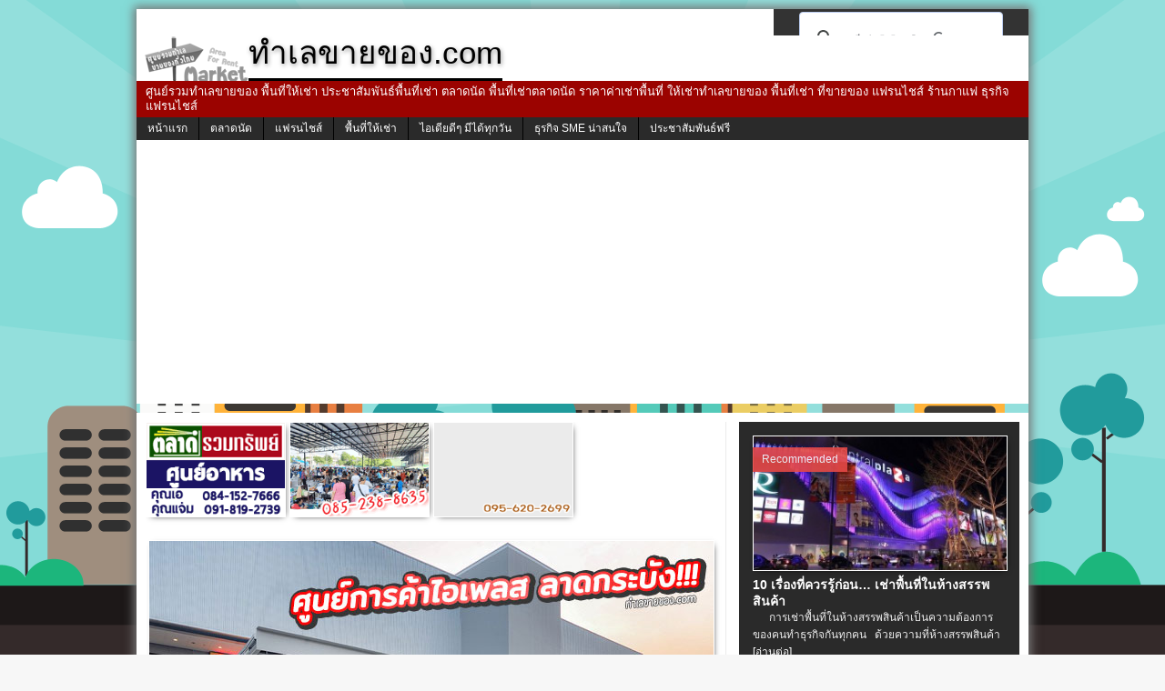

--- FILE ---
content_type: text/html; charset=UTF-8
request_url: https://www.xn--22cap5dwcq3d9ac1l0f.com/archives/29700
body_size: 16423
content:
<!DOCTYPE html>
<html class="no-js mh-normal mh-one-sb wt-layout1 fullbg" lang="th-TH" prefix="og: http://ogp.me/ns#">
<link rel="shortcut icon" href="/wp-content/image/favicon.ico" type="image/x-icon >
<link rel="icon" href="/wp-content/image/favicon.ico" type="image/x-icon">
    <head>
    <meta charset="UTF-8">
    <title>ศูนย์การค้าไอเพลส ลาดกระบัง “แหล่งช้อปปิ้งหน้านิคมอุตสาหกรรมลาดกระบัง”</title>
    <meta name='robots' content='max-image-preview:large' />

<meta property="og:locale" content="th_TH" />
<meta property="fb:app_id" content="584157908298979" />
<meta property="og:title" content="ศูนย์การค้าไอเพลส ลาดกระบัง “แหล่งช้อปปิ้งหน้านิคมอุตสาหกรรมลาดกระบัง”" />
<meta property="og:type" content="article" />
<meta property="og:image" content="https://www.xn--22cap5dwcq3d9ac1l0f.com/wp-content/uploads/2022/07/MK0022480T.jpg" />
<meta property="og:url" content="https://www.xn--22cap5dwcq3d9ac1l0f.com/archives/29700" />
<meta property="og:site_name" content="ทำเลขายของ.com" />
<!--[if lt IE 9]>
<script src="/wp-content/themes/mh_trainning/js/css3-mediaqueries.js"></script>
<![endif]-->
<meta name="viewport" content="width=device-width; initial-scale=1.0">
<link rel="pingback" href="https://www.xn--22cap5dwcq3d9ac1l0f.com/xmlrpc.php"/>

<!-- All in One SEO Pack 2.3.12.5 by Michael Torbert of Semper Fi Web Design[320,414] -->
<link rel="author" href="http://101795903674938242160" />
<meta name="description"  content="ศูนย์การค้าไอเพลส ลาดกระบัง เป็นศูนย์การค้าแห่งแรก ในลาดกระบัง เปิดมาแล้วกว่าสิบปี ตั้งอยู่ปากทางเข้านิคมอุตสาหกรรมลาดกระบัง" />

<meta name="keywords"  content="ศูนย์การค้าไอเพลส ลาดกระบัง,community mall ศูนย์การค้า" />

<link rel="canonical" href="https://www.xn--22cap5dwcq3d9ac1l0f.com/archives/29700" />
			<script>
			(function(i,s,o,g,r,a,m){i['GoogleAnalyticsObject']=r;i[r]=i[r]||function(){
			(i[r].q=i[r].q||[]).push(arguments)},i[r].l=1*new Date();a=s.createElement(o),
			m=s.getElementsByTagName(o)[0];a.async=1;a.src=g;m.parentNode.insertBefore(a,m)
			})(window,document,'script','//www.google-analytics.com/analytics.js','ga');

			ga('create', 'UA-44986058-1', 'auto');
			
			ga('send', 'pageview');
			</script>
<!-- /all in one seo pack -->
<link rel="alternate" type="application/rss+xml" title="ทำเลขายของ.com &raquo; Feed" href="https://www.xn--22cap5dwcq3d9ac1l0f.com/feed" />
<link rel="alternate" type="application/rss+xml" title="ทำเลขายของ.com &raquo; ความเห็น Feed" href="https://www.xn--22cap5dwcq3d9ac1l0f.com/comments/feed" />
<script type="text/javascript">
window._wpemojiSettings = {"baseUrl":"https:\/\/s.w.org\/images\/core\/emoji\/14.0.0\/72x72\/","ext":".png","svgUrl":"https:\/\/s.w.org\/images\/core\/emoji\/14.0.0\/svg\/","svgExt":".svg","source":{"concatemoji":"https:\/\/www.xn--22cap5dwcq3d9ac1l0f.com\/wp-includes\/js\/wp-emoji-release.min.js?ver=6.1.9"}};
/*! This file is auto-generated */
!function(e,a,t){var n,r,o,i=a.createElement("canvas"),p=i.getContext&&i.getContext("2d");function s(e,t){var a=String.fromCharCode,e=(p.clearRect(0,0,i.width,i.height),p.fillText(a.apply(this,e),0,0),i.toDataURL());return p.clearRect(0,0,i.width,i.height),p.fillText(a.apply(this,t),0,0),e===i.toDataURL()}function c(e){var t=a.createElement("script");t.src=e,t.defer=t.type="text/javascript",a.getElementsByTagName("head")[0].appendChild(t)}for(o=Array("flag","emoji"),t.supports={everything:!0,everythingExceptFlag:!0},r=0;r<o.length;r++)t.supports[o[r]]=function(e){if(p&&p.fillText)switch(p.textBaseline="top",p.font="600 32px Arial",e){case"flag":return s([127987,65039,8205,9895,65039],[127987,65039,8203,9895,65039])?!1:!s([55356,56826,55356,56819],[55356,56826,8203,55356,56819])&&!s([55356,57332,56128,56423,56128,56418,56128,56421,56128,56430,56128,56423,56128,56447],[55356,57332,8203,56128,56423,8203,56128,56418,8203,56128,56421,8203,56128,56430,8203,56128,56423,8203,56128,56447]);case"emoji":return!s([129777,127995,8205,129778,127999],[129777,127995,8203,129778,127999])}return!1}(o[r]),t.supports.everything=t.supports.everything&&t.supports[o[r]],"flag"!==o[r]&&(t.supports.everythingExceptFlag=t.supports.everythingExceptFlag&&t.supports[o[r]]);t.supports.everythingExceptFlag=t.supports.everythingExceptFlag&&!t.supports.flag,t.DOMReady=!1,t.readyCallback=function(){t.DOMReady=!0},t.supports.everything||(n=function(){t.readyCallback()},a.addEventListener?(a.addEventListener("DOMContentLoaded",n,!1),e.addEventListener("load",n,!1)):(e.attachEvent("onload",n),a.attachEvent("onreadystatechange",function(){"complete"===a.readyState&&t.readyCallback()})),(e=t.source||{}).concatemoji?c(e.concatemoji):e.wpemoji&&e.twemoji&&(c(e.twemoji),c(e.wpemoji)))}(window,document,window._wpemojiSettings);
</script>
<style type="text/css">
img.wp-smiley,
img.emoji {
	display: inline !important;
	border: none !important;
	box-shadow: none !important;
	height: 1em !important;
	width: 1em !important;
	margin: 0 0.07em !important;
	vertical-align: -0.1em !important;
	background: none !important;
	padding: 0 !important;
}
</style>
	<link rel='stylesheet' id='wp-block-library-css' href='https://www.xn--22cap5dwcq3d9ac1l0f.com/wp-includes/css/dist/block-library/style.min.css?ver=6.1.9' type='text/css' media='all' />
<link rel='stylesheet' id='classic-theme-styles-css' href='https://www.xn--22cap5dwcq3d9ac1l0f.com/wp-includes/css/classic-themes.min.css?ver=1' type='text/css' media='all' />
<style id='global-styles-inline-css' type='text/css'>
body{--wp--preset--color--black: #000000;--wp--preset--color--cyan-bluish-gray: #abb8c3;--wp--preset--color--white: #ffffff;--wp--preset--color--pale-pink: #f78da7;--wp--preset--color--vivid-red: #cf2e2e;--wp--preset--color--luminous-vivid-orange: #ff6900;--wp--preset--color--luminous-vivid-amber: #fcb900;--wp--preset--color--light-green-cyan: #7bdcb5;--wp--preset--color--vivid-green-cyan: #00d084;--wp--preset--color--pale-cyan-blue: #8ed1fc;--wp--preset--color--vivid-cyan-blue: #0693e3;--wp--preset--color--vivid-purple: #9b51e0;--wp--preset--gradient--vivid-cyan-blue-to-vivid-purple: linear-gradient(135deg,rgba(6,147,227,1) 0%,rgb(155,81,224) 100%);--wp--preset--gradient--light-green-cyan-to-vivid-green-cyan: linear-gradient(135deg,rgb(122,220,180) 0%,rgb(0,208,130) 100%);--wp--preset--gradient--luminous-vivid-amber-to-luminous-vivid-orange: linear-gradient(135deg,rgba(252,185,0,1) 0%,rgba(255,105,0,1) 100%);--wp--preset--gradient--luminous-vivid-orange-to-vivid-red: linear-gradient(135deg,rgba(255,105,0,1) 0%,rgb(207,46,46) 100%);--wp--preset--gradient--very-light-gray-to-cyan-bluish-gray: linear-gradient(135deg,rgb(238,238,238) 0%,rgb(169,184,195) 100%);--wp--preset--gradient--cool-to-warm-spectrum: linear-gradient(135deg,rgb(74,234,220) 0%,rgb(151,120,209) 20%,rgb(207,42,186) 40%,rgb(238,44,130) 60%,rgb(251,105,98) 80%,rgb(254,248,76) 100%);--wp--preset--gradient--blush-light-purple: linear-gradient(135deg,rgb(255,206,236) 0%,rgb(152,150,240) 100%);--wp--preset--gradient--blush-bordeaux: linear-gradient(135deg,rgb(254,205,165) 0%,rgb(254,45,45) 50%,rgb(107,0,62) 100%);--wp--preset--gradient--luminous-dusk: linear-gradient(135deg,rgb(255,203,112) 0%,rgb(199,81,192) 50%,rgb(65,88,208) 100%);--wp--preset--gradient--pale-ocean: linear-gradient(135deg,rgb(255,245,203) 0%,rgb(182,227,212) 50%,rgb(51,167,181) 100%);--wp--preset--gradient--electric-grass: linear-gradient(135deg,rgb(202,248,128) 0%,rgb(113,206,126) 100%);--wp--preset--gradient--midnight: linear-gradient(135deg,rgb(2,3,129) 0%,rgb(40,116,252) 100%);--wp--preset--duotone--dark-grayscale: url('#wp-duotone-dark-grayscale');--wp--preset--duotone--grayscale: url('#wp-duotone-grayscale');--wp--preset--duotone--purple-yellow: url('#wp-duotone-purple-yellow');--wp--preset--duotone--blue-red: url('#wp-duotone-blue-red');--wp--preset--duotone--midnight: url('#wp-duotone-midnight');--wp--preset--duotone--magenta-yellow: url('#wp-duotone-magenta-yellow');--wp--preset--duotone--purple-green: url('#wp-duotone-purple-green');--wp--preset--duotone--blue-orange: url('#wp-duotone-blue-orange');--wp--preset--font-size--small: 13px;--wp--preset--font-size--medium: 20px;--wp--preset--font-size--large: 36px;--wp--preset--font-size--x-large: 42px;--wp--preset--spacing--20: 0.44rem;--wp--preset--spacing--30: 0.67rem;--wp--preset--spacing--40: 1rem;--wp--preset--spacing--50: 1.5rem;--wp--preset--spacing--60: 2.25rem;--wp--preset--spacing--70: 3.38rem;--wp--preset--spacing--80: 5.06rem;}:where(.is-layout-flex){gap: 0.5em;}body .is-layout-flow > .alignleft{float: left;margin-inline-start: 0;margin-inline-end: 2em;}body .is-layout-flow > .alignright{float: right;margin-inline-start: 2em;margin-inline-end: 0;}body .is-layout-flow > .aligncenter{margin-left: auto !important;margin-right: auto !important;}body .is-layout-constrained > .alignleft{float: left;margin-inline-start: 0;margin-inline-end: 2em;}body .is-layout-constrained > .alignright{float: right;margin-inline-start: 2em;margin-inline-end: 0;}body .is-layout-constrained > .aligncenter{margin-left: auto !important;margin-right: auto !important;}body .is-layout-constrained > :where(:not(.alignleft):not(.alignright):not(.alignfull)){max-width: var(--wp--style--global--content-size);margin-left: auto !important;margin-right: auto !important;}body .is-layout-constrained > .alignwide{max-width: var(--wp--style--global--wide-size);}body .is-layout-flex{display: flex;}body .is-layout-flex{flex-wrap: wrap;align-items: center;}body .is-layout-flex > *{margin: 0;}:where(.wp-block-columns.is-layout-flex){gap: 2em;}.has-black-color{color: var(--wp--preset--color--black) !important;}.has-cyan-bluish-gray-color{color: var(--wp--preset--color--cyan-bluish-gray) !important;}.has-white-color{color: var(--wp--preset--color--white) !important;}.has-pale-pink-color{color: var(--wp--preset--color--pale-pink) !important;}.has-vivid-red-color{color: var(--wp--preset--color--vivid-red) !important;}.has-luminous-vivid-orange-color{color: var(--wp--preset--color--luminous-vivid-orange) !important;}.has-luminous-vivid-amber-color{color: var(--wp--preset--color--luminous-vivid-amber) !important;}.has-light-green-cyan-color{color: var(--wp--preset--color--light-green-cyan) !important;}.has-vivid-green-cyan-color{color: var(--wp--preset--color--vivid-green-cyan) !important;}.has-pale-cyan-blue-color{color: var(--wp--preset--color--pale-cyan-blue) !important;}.has-vivid-cyan-blue-color{color: var(--wp--preset--color--vivid-cyan-blue) !important;}.has-vivid-purple-color{color: var(--wp--preset--color--vivid-purple) !important;}.has-black-background-color{background-color: var(--wp--preset--color--black) !important;}.has-cyan-bluish-gray-background-color{background-color: var(--wp--preset--color--cyan-bluish-gray) !important;}.has-white-background-color{background-color: var(--wp--preset--color--white) !important;}.has-pale-pink-background-color{background-color: var(--wp--preset--color--pale-pink) !important;}.has-vivid-red-background-color{background-color: var(--wp--preset--color--vivid-red) !important;}.has-luminous-vivid-orange-background-color{background-color: var(--wp--preset--color--luminous-vivid-orange) !important;}.has-luminous-vivid-amber-background-color{background-color: var(--wp--preset--color--luminous-vivid-amber) !important;}.has-light-green-cyan-background-color{background-color: var(--wp--preset--color--light-green-cyan) !important;}.has-vivid-green-cyan-background-color{background-color: var(--wp--preset--color--vivid-green-cyan) !important;}.has-pale-cyan-blue-background-color{background-color: var(--wp--preset--color--pale-cyan-blue) !important;}.has-vivid-cyan-blue-background-color{background-color: var(--wp--preset--color--vivid-cyan-blue) !important;}.has-vivid-purple-background-color{background-color: var(--wp--preset--color--vivid-purple) !important;}.has-black-border-color{border-color: var(--wp--preset--color--black) !important;}.has-cyan-bluish-gray-border-color{border-color: var(--wp--preset--color--cyan-bluish-gray) !important;}.has-white-border-color{border-color: var(--wp--preset--color--white) !important;}.has-pale-pink-border-color{border-color: var(--wp--preset--color--pale-pink) !important;}.has-vivid-red-border-color{border-color: var(--wp--preset--color--vivid-red) !important;}.has-luminous-vivid-orange-border-color{border-color: var(--wp--preset--color--luminous-vivid-orange) !important;}.has-luminous-vivid-amber-border-color{border-color: var(--wp--preset--color--luminous-vivid-amber) !important;}.has-light-green-cyan-border-color{border-color: var(--wp--preset--color--light-green-cyan) !important;}.has-vivid-green-cyan-border-color{border-color: var(--wp--preset--color--vivid-green-cyan) !important;}.has-pale-cyan-blue-border-color{border-color: var(--wp--preset--color--pale-cyan-blue) !important;}.has-vivid-cyan-blue-border-color{border-color: var(--wp--preset--color--vivid-cyan-blue) !important;}.has-vivid-purple-border-color{border-color: var(--wp--preset--color--vivid-purple) !important;}.has-vivid-cyan-blue-to-vivid-purple-gradient-background{background: var(--wp--preset--gradient--vivid-cyan-blue-to-vivid-purple) !important;}.has-light-green-cyan-to-vivid-green-cyan-gradient-background{background: var(--wp--preset--gradient--light-green-cyan-to-vivid-green-cyan) !important;}.has-luminous-vivid-amber-to-luminous-vivid-orange-gradient-background{background: var(--wp--preset--gradient--luminous-vivid-amber-to-luminous-vivid-orange) !important;}.has-luminous-vivid-orange-to-vivid-red-gradient-background{background: var(--wp--preset--gradient--luminous-vivid-orange-to-vivid-red) !important;}.has-very-light-gray-to-cyan-bluish-gray-gradient-background{background: var(--wp--preset--gradient--very-light-gray-to-cyan-bluish-gray) !important;}.has-cool-to-warm-spectrum-gradient-background{background: var(--wp--preset--gradient--cool-to-warm-spectrum) !important;}.has-blush-light-purple-gradient-background{background: var(--wp--preset--gradient--blush-light-purple) !important;}.has-blush-bordeaux-gradient-background{background: var(--wp--preset--gradient--blush-bordeaux) !important;}.has-luminous-dusk-gradient-background{background: var(--wp--preset--gradient--luminous-dusk) !important;}.has-pale-ocean-gradient-background{background: var(--wp--preset--gradient--pale-ocean) !important;}.has-electric-grass-gradient-background{background: var(--wp--preset--gradient--electric-grass) !important;}.has-midnight-gradient-background{background: var(--wp--preset--gradient--midnight) !important;}.has-small-font-size{font-size: var(--wp--preset--font-size--small) !important;}.has-medium-font-size{font-size: var(--wp--preset--font-size--medium) !important;}.has-large-font-size{font-size: var(--wp--preset--font-size--large) !important;}.has-x-large-font-size{font-size: var(--wp--preset--font-size--x-large) !important;}
.wp-block-navigation a:where(:not(.wp-element-button)){color: inherit;}
:where(.wp-block-columns.is-layout-flex){gap: 2em;}
.wp-block-pullquote{font-size: 1.5em;line-height: 1.6;}
</style>
<link rel='stylesheet' id='cptch_stylesheet-css' href='https://www.xn--22cap5dwcq3d9ac1l0f.com/wp-content/plugins/captcha/css/front_end_style.css?ver=4.3.0' type='text/css' media='all' />
<link rel='stylesheet' id='dashicons-css' href='https://www.xn--22cap5dwcq3d9ac1l0f.com/wp-includes/css/dashicons.min.css?ver=6.1.9' type='text/css' media='all' />
<link rel='stylesheet' id='cptch_desktop_style-css' href='https://www.xn--22cap5dwcq3d9ac1l0f.com/wp-content/plugins/captcha/css/desktop_style.css?ver=4.3.0' type='text/css' media='all' />
<link rel='stylesheet' id='mashsb-styles-css' href='https://www.xn--22cap5dwcq3d9ac1l0f.com/wp-content/plugins/mashsharer/assets/css/mashsb.min.css?ver=3.8.6' type='text/css' media='all' />
<style id='mashsb-styles-inline-css' type='text/css'>
.mashsb-count {color:#cccccc;}@media only screen and (min-width:568px){.mashsb-buttons a {min-width: 177px;}}.mashsb-container{
border-top:1px solid #ebebeb;
border-bottom:1px solid #ebebeb;
}
</style>
<link rel='stylesheet' id='nextend_google_connect_stylesheet-css' href='https://www.xn--22cap5dwcq3d9ac1l0f.com/wp-content/plugins/nextend-google-connect/buttons/google-btn.css?ver=6.1.9' type='text/css' media='all' />
<link rel='stylesheet' id='nextend_twitter_connect_stylesheet-css' href='https://www.xn--22cap5dwcq3d9ac1l0f.com/wp-content/plugins/nextend-twitter-connect/buttons/twitter-btn.css?ver=6.1.9' type='text/css' media='all' />
<link rel="https://api.w.org/" href="https://www.xn--22cap5dwcq3d9ac1l0f.com/wp-json/" /><link rel="alternate" type="application/json" href="https://www.xn--22cap5dwcq3d9ac1l0f.com/wp-json/wp/v2/posts/29700" /><link rel='shortlink' href='https://www.xn--22cap5dwcq3d9ac1l0f.com/?p=29700' />
<link rel="alternate" type="application/json+oembed" href="https://www.xn--22cap5dwcq3d9ac1l0f.com/wp-json/oembed/1.0/embed?url=https%3A%2F%2Fwww.xn--22cap5dwcq3d9ac1l0f.com%2Farchives%2F29700" />
<link rel="alternate" type="text/xml+oembed" href="https://www.xn--22cap5dwcq3d9ac1l0f.com/wp-json/oembed/1.0/embed?url=https%3A%2F%2Fwww.xn--22cap5dwcq3d9ac1l0f.com%2Farchives%2F29700&#038;format=xml" />
		<script type="text/javascript">
		function disableSelection(target)
		{
			if (typeof target.onselectstart != "undefined")
			{
				target.onselectstart = function()
				{
					return false;
				}
			}
			else if (typeof target.style.MozUserSelect != "undefined")
			{
				target.style.MozUserSelect = "none";
			}
			else
			{
				target.onmousedown=function()
				{
					return false;
				}
			}
			target.style.cursor = "default";
		}
		</script>
		        
           
    <style type="text/css">
    	    		.entry { font-size: 12px; font-size: 0.75rem; }
    	    				h1, h2, h3, h4, h5, h6 { font-family: "Ubuntu", sans-serif; }
							body { font-family: "Ubuntu", sans-serif; }	
		    	    	    	    	    	    	    	    	    	    		</style> 
    <style type="text/css" id="custom-background-css">
body.custom-background { background-image: url("https://www.xn--22cap5dwcq3d9ac1l0f.com/wp-content/uploads/2014/04/1.png"); background-position: center top; background-size: auto; background-repeat: no-repeat; background-attachment: fixed; }
</style>
		<!-- Google tag (gtag.js) -->
<script async src="https://www.googletagmanager.com/gtag/js?id=G-DBGDG4M6X9"></script>
<script>
  window.dataLayer = window.dataLayer || [];
  function gtag(){dataLayer.push(arguments);}
  gtag('js', new Date());

  gtag('config', 'G-DBGDG4M6X9');
</script>
    </head>
        <body id="mh-mobile" class="post-template-default single single-post postid-29700 single-format-standard custom-background"> 
        	        <div class="container mh-mobile">
                <header class="header-wrap">
            					    		<div class="searchhead">
			    		<div class="widget-odd widget-first widget-1 searchhead2 sb-widget searchhead-1">			<div class="textwidget"><script>
  (function() {
    var cx = 'partner-pub-5614366091214994:3733857204';
    var gcse = document.createElement('script');
    gcse.type = 'text/javascript';
    gcse.async = true;
    gcse.src = 'https://cse.google.com/cse.js?cx=' + cx;
    var s = document.getElementsByTagName('script')[0];
    s.parentNode.insertBefore(gcse, s);
  })();
</script>
<gcse:searchbox-only></gcse:searchbox-only></div>
		</div><div class="widget-even widget-last widget-2 searchheadlike sb-widget searchhead-1">			<div class="textwidget"><script>
  window.fbAsyncInit = function() {
    FB.init({
      appId      : 584157908298979
      xfbml      : true,
      version    : 'v2.0'
    });
  };

  (function(d, s, id){
     var js, fjs = d.getElementsByTagName(s)[0];
     if (d.getElementById(id)) {return;}
     js = d.createElement(s); js.id = id;
     js.src = "//connect.facebook.net/en_US/sdk.js";
     fjs.parentNode.insertBefore(js, fjs);
   }(document, 'script', 'facebook-jssdk'));
</script>

<div
  class="fb-like"
  data-share="true"
  data-width="450"
  data-show-faces="false">
</div></div>
		</div>					</div>
					<div class="logo-wrap" role="banner">
<div class="logo">
<a href="https://www.xn--22cap5dwcq3d9ac1l0f.com/" title="ทำเลขายของ.com" rel="home">
<div class="logo-name">ทำเลขายของ.com</div>
<h2 class="logo-desc">ศูนย์รวมทำเลขายของ พื้นที่ให้เช่า ประชาสัมพันธ์พื้นที่เช่า ตลาดนัด พื้นที่เช่าตลาดนัด 
ราคาค่าเช่าพื้นที่ ให้เช่าทำเลขายของ พื้นที่เช่า ที่ขายของ แฟรนไชส์ ร้านกาแฟ ธุรกิจแฟรนไชส์</h2>
</a>
</div>
</div>
            <nav class="main-nav clearfix">
                <div class="menu-%e0%b9%80%e0%b8%a1%e0%b8%99%e0%b8%b9-1-container"><ul id="menu-%e0%b9%80%e0%b8%a1%e0%b8%99%e0%b8%b9-1" class="menu"><li id="menu-item-3120" class="menu-item menu-item-type-post_type menu-item-object-page menu-item-home menu-item-3120"><a target="_blank" rel="noopener" href="https://www.xn--22cap5dwcq3d9ac1l0f.com/">หน้าแรก</a></li>
<li id="menu-item-931" class="menu-item menu-item-type-post_type menu-item-object-page menu-item-has-children menu-item-931"><a target="_blank" rel="noopener" href="https://www.xn--22cap5dwcq3d9ac1l0f.com/home/%e0%b8%95%e0%b8%a5%e0%b8%b2%e0%b8%94%e0%b8%99%e0%b8%b1%e0%b8%94%e0%b8%97%e0%b8%b1%e0%b9%88%e0%b8%a7%e0%b9%84%e0%b8%97%e0%b8%a2">ตลาดนัด</a>
<ul class="sub-menu">
	<li id="menu-item-2763" class="menu-item menu-item-type-taxonomy menu-item-object-category menu-item-2763"><a target="_blank" rel="noopener" href="https://www.xn--22cap5dwcq3d9ac1l0f.com/zone/market-fair/%e0%b8%95%e0%b8%a5%e0%b8%b2%e0%b8%94%e0%b8%99%e0%b8%b1%e0%b8%94%e0%b9%80%e0%b8%8a%e0%b9%89%e0%b8%b2">ตลาดนัดเช้า</a></li>
	<li id="menu-item-2731" class="menu-item menu-item-type-taxonomy menu-item-object-category menu-item-2731"><a target="_blank" rel="noopener" href="https://www.xn--22cap5dwcq3d9ac1l0f.com/zone/market-fair/%e0%b8%95%e0%b8%a5%e0%b8%b2%e0%b8%94%e0%b8%99%e0%b8%b1%e0%b8%94%e0%b8%81%e0%b8%a5%e0%b8%b2%e0%b8%87%e0%b8%a7%e0%b8%b1%e0%b8%99">ตลาดนัดกลางวัน</a></li>
	<li id="menu-item-2732" class="menu-item menu-item-type-taxonomy menu-item-object-category menu-item-2732"><a target="_blank" rel="noopener" href="https://www.xn--22cap5dwcq3d9ac1l0f.com/zone/market-fair/%e0%b8%95%e0%b8%a5%e0%b8%b2%e0%b8%94%e0%b8%99%e0%b8%b1%e0%b8%94%e0%b8%95%e0%b8%ad%e0%b8%99%e0%b9%80%e0%b8%a2%e0%b9%87%e0%b8%99">ตลาดนัดตอนเย็น</a></li>
	<li id="menu-item-2730" class="menu-item menu-item-type-taxonomy menu-item-object-category menu-item-2730"><a target="_blank" rel="noopener" href="https://www.xn--22cap5dwcq3d9ac1l0f.com/zone/market-fair/%e0%b8%95%e0%b8%a5%e0%b8%b2%e0%b8%94%e0%b8%99%e0%b8%b1%e0%b8%94%e0%b8%81%e0%b8%a5%e0%b8%b2%e0%b8%87%e0%b8%84%e0%b8%b7%e0%b8%99">ตลาดนัดกลางคืน</a></li>
	<li id="menu-item-2733" class="menu-item menu-item-type-taxonomy menu-item-object-category menu-item-2733"><a target="_blank" rel="noopener" href="https://www.xn--22cap5dwcq3d9ac1l0f.com/zone/market-fair/%e0%b8%95%e0%b8%a5%e0%b8%b2%e0%b8%94%e0%b8%99%e0%b9%89%e0%b8%b3">ตลาดน้ำ</a></li>
	<li id="menu-item-2729" class="menu-item menu-item-type-taxonomy menu-item-object-category current-post-ancestor current-menu-parent current-post-parent menu-item-2729"><a target="_blank" rel="noopener" href="https://www.xn--22cap5dwcq3d9ac1l0f.com/zone/community-mall">Community Mall ศูนย์การค้า</a></li>
</ul>
</li>
<li id="menu-item-9129" class="menu-item menu-item-type-post_type menu-item-object-page menu-item-has-children menu-item-9129"><a target="_blank" rel="noopener" href="https://www.xn--22cap5dwcq3d9ac1l0f.com/home/%e0%b9%81%e0%b8%9f%e0%b8%a3%e0%b8%99%e0%b9%84%e0%b8%8a%e0%b8%aa%e0%b9%8c">แฟรนไชส์</a>
<ul class="sub-menu">
	<li id="menu-item-9134" class="menu-item menu-item-type-taxonomy menu-item-object-category menu-item-has-children menu-item-9134"><a target="_blank" rel="noopener" href="https://www.xn--22cap5dwcq3d9ac1l0f.com/zone/%e0%b9%81%e0%b8%9f%e0%b8%a3%e0%b8%99%e0%b9%84%e0%b8%8a%e0%b8%aa%e0%b9%8c-%e0%b8%98%e0%b8%b8%e0%b8%a3%e0%b8%81%e0%b8%b4%e0%b8%88%e0%b9%81%e0%b8%9f%e0%b8%a3%e0%b8%99%e0%b9%84%e0%b8%8a%e0%b8%aa%e0%b9%8c/%e0%b9%81%e0%b8%9f%e0%b8%a3%e0%b8%99%e0%b9%84%e0%b8%8a%e0%b8%aa%e0%b9%8c%e0%b9%80%e0%b8%84%e0%b8%a3%e0%b8%b7%e0%b9%88%e0%b8%ad%e0%b8%87%e0%b8%94%e0%b8%b7%e0%b9%88%e0%b8%a1">แฟรนไชส์เครื่องดื่ม</a>
	<ul class="sub-menu">
		<li id="menu-item-9138" class="menu-item menu-item-type-taxonomy menu-item-object-category menu-item-9138"><a target="_blank" rel="noopener" href="https://www.xn--22cap5dwcq3d9ac1l0f.com/zone/%e0%b9%81%e0%b8%9f%e0%b8%a3%e0%b8%99%e0%b9%84%e0%b8%8a%e0%b8%aa%e0%b9%8c-%e0%b8%98%e0%b8%b8%e0%b8%a3%e0%b8%81%e0%b8%b4%e0%b8%88%e0%b9%81%e0%b8%9f%e0%b8%a3%e0%b8%99%e0%b9%84%e0%b8%8a%e0%b8%aa%e0%b9%8c/%e0%b9%81%e0%b8%9f%e0%b8%a3%e0%b8%99%e0%b9%84%e0%b8%8a%e0%b8%aa%e0%b9%8c%e0%b9%80%e0%b8%84%e0%b8%a3%e0%b8%b7%e0%b9%88%e0%b8%ad%e0%b8%87%e0%b8%94%e0%b8%b7%e0%b9%88%e0%b8%a1/%e0%b9%81%e0%b8%9f%e0%b8%a3%e0%b8%99%e0%b9%84%e0%b8%8a%e0%b8%aa%e0%b9%8c%e0%b8%81%e0%b8%b2%e0%b9%81%e0%b8%9f">แฟรนไชส์กาแฟ</a></li>
	</ul>
</li>
	<li id="menu-item-865" class="menu-item menu-item-type-taxonomy menu-item-object-category menu-item-865"><a target="_blank" rel="noopener" href="https://www.xn--22cap5dwcq3d9ac1l0f.com/zone/%e0%b9%81%e0%b8%9f%e0%b8%a3%e0%b8%99%e0%b9%84%e0%b8%8a%e0%b8%aa%e0%b9%8c-%e0%b8%98%e0%b8%b8%e0%b8%a3%e0%b8%81%e0%b8%b4%e0%b8%88%e0%b9%81%e0%b8%9f%e0%b8%a3%e0%b8%99%e0%b9%84%e0%b8%8a%e0%b8%aa%e0%b9%8c/%e0%b9%81%e0%b8%9f%e0%b8%a3%e0%b8%99%e0%b9%84%e0%b8%8a%e0%b8%aa%e0%b9%8c%e0%b8%ad%e0%b8%b2%e0%b8%ab%e0%b8%b2%e0%b8%a3">แฟรนไชส์อาหาร</a></li>
	<li id="menu-item-9132" class="menu-item menu-item-type-taxonomy menu-item-object-category menu-item-9132"><a target="_blank" rel="noopener" href="https://www.xn--22cap5dwcq3d9ac1l0f.com/zone/%e0%b9%81%e0%b8%9f%e0%b8%a3%e0%b8%99%e0%b9%84%e0%b8%8a%e0%b8%aa%e0%b9%8c-%e0%b8%98%e0%b8%b8%e0%b8%a3%e0%b8%81%e0%b8%b4%e0%b8%88%e0%b9%81%e0%b8%9f%e0%b8%a3%e0%b8%99%e0%b9%84%e0%b8%8a%e0%b8%aa%e0%b9%8c/%e0%b9%81%e0%b8%9f%e0%b8%a3%e0%b8%99%e0%b9%84%e0%b8%8a%e0%b8%aa%e0%b9%8c%e0%b8%84%e0%b9%89%e0%b8%b2%e0%b8%9b%e0%b8%a5%e0%b8%b5%e0%b8%81">แฟรนไชส์ค้าปลีก</a></li>
	<li id="menu-item-9133" class="menu-item menu-item-type-taxonomy menu-item-object-category menu-item-9133"><a target="_blank" rel="noopener" href="https://www.xn--22cap5dwcq3d9ac1l0f.com/zone/%e0%b9%81%e0%b8%9f%e0%b8%a3%e0%b8%99%e0%b9%84%e0%b8%8a%e0%b8%aa%e0%b9%8c-%e0%b8%98%e0%b8%b8%e0%b8%a3%e0%b8%81%e0%b8%b4%e0%b8%88%e0%b9%81%e0%b8%9f%e0%b8%a3%e0%b8%99%e0%b9%84%e0%b8%8a%e0%b8%aa%e0%b9%8c/%e0%b9%81%e0%b8%9f%e0%b8%a3%e0%b8%99%e0%b9%84%e0%b8%8a%e0%b8%aa%e0%b9%8c%e0%b8%9a%e0%b8%a3%e0%b8%b4%e0%b8%81%e0%b8%b2%e0%b8%a3">แฟรนไชส์บริการ</a></li>
	<li id="menu-item-860" class="menu-item menu-item-type-taxonomy menu-item-object-category menu-item-860"><a target="_blank" rel="noopener" href="https://www.xn--22cap5dwcq3d9ac1l0f.com/zone/%e0%b9%81%e0%b8%9f%e0%b8%a3%e0%b8%99%e0%b9%84%e0%b8%8a%e0%b8%aa%e0%b9%8c-%e0%b8%98%e0%b8%b8%e0%b8%a3%e0%b8%81%e0%b8%b4%e0%b8%88%e0%b9%81%e0%b8%9f%e0%b8%a3%e0%b8%99%e0%b9%84%e0%b8%8a%e0%b8%aa%e0%b9%8c/bizman">บุคคลธุรกิจ</a></li>
</ul>
</li>
<li id="menu-item-16642" class="menu-item menu-item-type-post_type menu-item-object-page menu-item-16642"><a target="_blank" rel="noopener" href="https://www.xn--22cap5dwcq3d9ac1l0f.com/home/%e0%b8%a3%e0%b8%a7%e0%b8%a1%e0%b8%9e%e0%b8%b7%e0%b9%89%e0%b8%99%e0%b8%97%e0%b8%b5%e0%b9%88%e0%b9%83%e0%b8%ab%e0%b9%89%e0%b9%80%e0%b8%8a%e0%b9%88%e0%b8%b2">พื้นที่ให้เช่า</a></li>
<li id="menu-item-1390" class="menu-item menu-item-type-post_type menu-item-object-page menu-item-has-children menu-item-1390"><a target="_blank" rel="noopener" href="https://www.xn--22cap5dwcq3d9ac1l0f.com/home/%e0%b8%88%e0%b8%b8%e0%b8%94%e0%b8%9b%e0%b8%b4%e0%b9%8a%e0%b8%87%e0%b9%84%e0%b8%ad%e0%b9%80%e0%b8%94%e0%b8%b5%e0%b8%a2">ไอเดียดีๆ มีได้ทุกวัน</a>
<ul class="sub-menu">
	<li id="menu-item-857" class="menu-item menu-item-type-taxonomy menu-item-object-category menu-item-857"><a target="_blank" rel="noopener" href="https://www.xn--22cap5dwcq3d9ac1l0f.com/zone/clip-cooljob">คลิ๊ปอาชีพน่าสนใจ</a></li>
</ul>
</li>
<li id="menu-item-861" class="menu-item menu-item-type-taxonomy menu-item-object-category menu-item-861"><a target="_blank" rel="noopener" href="https://www.xn--22cap5dwcq3d9ac1l0f.com/zone/coolbiz">ธุรกิจ SME น่าสนใจ</a></li>
<li id="menu-item-19691" class="menu-item menu-item-type-post_type menu-item-object-page menu-item-19691"><a target="_blank" rel="noopener" href="https://www.xn--22cap5dwcq3d9ac1l0f.com/freeannouncement">ประชาสัมพันธ์ฟรี</a></li>
</ul></div>            </nav>
        </header>
<div class="wrapper clearfix">
	<div class="main">
		<div class="content left">
		<div class="widget-odd widget-last widget-first widget-1 sb-widget posts-3">			<div class="textwidget"><a target="_blank" href="/archives/6518" rel="noopener"><img class="per23" alt="bannera1" src="/wp-content/image/banner/banner-s-31-4-2.gif"></a>
<a target="_blank" href="/archives/25160" rel="noopener"><img class="per23" alt="bannera1" src="/wp-content/image/banner/banner-s-69-1.gif"></a>
<a target="_blank" href="/ตำแหน่งโฆษณา-เว็บไซต์/โฆษณา-คุณสมบัติของโฆษณ-4/" rel="noopener"><img class="per23"alt="bannera1" src="/wp-content/image/banner/banner-main.gif"></a></div>
		</div>		
<div class="post-thumbnail">
<a target="_blank" href="https://www.xn--22cap5dwcq3d9ac1l0f.com/mk0022480t"><img src="https://www.xn--22cap5dwcq3d9ac1l0f.com/wp-content/uploads/2022/07/MK0022480T.jpg" alt="ศูนย์การค้าไอเพลส ลาดกระบัง" title="MK0022480T" /></a>
<span class="wp-caption-text">ศูนย์การค้าไอเพลส ลาดกระบัง</span>
</div>
<article class="post-29700 post type-post status-publish format-standard has-post-thumbnail hentry category-community-mall">
	<header class="post-header">			
		<h1 class="entry-title">ศูนย์การค้าไอเพลส ลาดกระบัง “แหล่งช้อปปิ้งหน้านิคมอุตสาหกรรมลาดกระบัง”</h1>
		<p class="meta post-meta">Posted on <span class="updated">กรกฎาคม 19, 2022</span> by <span class="vcard author"><span class="fn"><a href="https://www.xn--22cap5dwcq3d9ac1l0f.com/archives/author/administrator" title="เขียนโดย administrator" rel="author">administrator</a></span></span> in <a href="https://www.xn--22cap5dwcq3d9ac1l0f.com/zone/community-mall" rel="category tag">Community Mall ศูนย์การค้า</a> // 0 Comments</p>
	</header>
		<div class="entry clearfix">
    						<section class="share-buttons-container clearfix">
	    		<div class="share-button"><div class="fb-like" data-send="false" data-layout="button_count" data-width="450" data-show-faces="true" data-font="verdana"></div></div>
                <div id="fb-root"></div>
					<script>(function(d, s, id) {
                      var js, fjs = d.getElementsByTagName(s)[0];
                      if (d.getElementById(id)) return;
                      js = d.createElement(s); js.id = id;
                      js.src = "//connect.facebook.net/th_TH/sdk.js#xfbml=1&version=v2.3&appId=584157908298979";
                      fjs.parentNode.insertBefore(js, fjs);
                    }(document, 'script', 'facebook-jssdk'));</script>
                <div class="fb-share-button share-button" data-href="https://www.xn--22cap5dwcq3d9ac1l0f.com/archives/29700" data-layout="button_count"></div>
			</section>
		<aside class="mashsb-container mashsb-main "><div class="mashsb-box"><div class="mashsb-count mash-large" style=&quot;float:left;&quot;><div class="counts mashsbcount">0</div><span class="mashsb-sharetext">SHARES</span></div><div class="mashsb-buttons"><a class="mashicon-facebook mash-large mashsb-noshadow" href="https://www.facebook.com/sharer.php?u=https%3A%2F%2Fwww.xn--22cap5dwcq3d9ac1l0f.com%2Farchives%2F29700" target="_top" rel="nofollow"><span class="icon"></span><span class="text">Facebook</span></a><div class="onoffswitch2 mash-large mashsb-noshadow" style="display:none;"></div></div>
            </div>
                <div style="clear:both;"></div><div class="mashsb-toggle-container"></div></aside>
            <!-- Share buttons by mashshare.net - Version: 3.8.6--><p><span style="color: #008000;"><strong>ศูนย์การค้าไอเพลส ลาดกระบัง</strong> <strong>“แหล่งช้อปปิ้งหน้านิคมอุตสาหกรรมลาดกระบัง”</strong></span></p>
<p style="text-align: center;"><img decoding="async" title="" src="/wp-content/image/post/boy/AE/MK0022481.jpg" alt="" width="420" height="315" /></p>
<p>    <span style="color: #008000;"><strong>ศูนย์การค้าไอเพลส ลาดกระบัง</strong></span> เป็นศูนย์การค้าแห่งแรก ในลาดกระบัง เปิดมาแล้วกว่าสิบปี  ตั้งอยู่ปากทางเข้านิคมอุตสาหกรรมลาดกระบัง แหล่งรวมร้านค้า ร้านอาหาร ซุปเปอร์มาร์เก็ตขนาดใหญ่ ของผู้คนในย่านนี้ และ พนักงานโรงงานใหญ่ๆจากบริษัทต่างๆ ที่ตั้งอยู่ในนิคมอุตสาหกรรมนิคมลาดกระบังก็นิยมมาใช้บริการในศูนย์การค้าแห่งนี้</p>
<p style="text-align: center;"><img decoding="async" loading="lazy" title="" src="/wp-content/image/post/boy/AE/MK0022482.jpg" alt="" width="420" height="315" /></p>
<p>    <span style="color: #008000;"><strong>ศูนย์การค้าไอเพลส ลาดกระบัง</strong></span> ตั้งอยู่หน้าทางเข้านิคมอุตสาหกรรม ลาดกระบัง ใกล้แหล่งชุมชนและสถาบันเทคโนโลยีพระจอมเกล้าเจ้าคุณทหารลาดกระบัง อาคารขนาดใหญ่ประกอบด้วย 4 ชั้น ดังนี้<br />
 <strong><u>ชั้น </u></strong><strong><u>G</u></strong> <strong><u>:</u></strong> Tops Market, KFC, S&amp;P, Cute Press, True Shop คาเฟ่ อเมซอน, แว่นท็อปเจริญ สินมั่นคง ประกันภัย, เงินติดล้อ และตลาดหน้า Tops Market <br />
 <strong><u>ชั้น 2</u></strong><strong><u> :</u></strong> The Pizza Company, Mr.D.I.Y., M Gold, AIS Telewiz, ธนาคารไทยพาณิชย์, ธนาคารออมสิน และศูนย์บริการ IT ครบวงจร<br />
 <strong><u>ชั้น 3</u></strong><strong><u> :</u></strong> พื้นที่เช่าเก็บของ ARYU Self Storage <br />
 <strong><u>ชั้น </u></strong><strong><u>B :</u></strong> ที่จอดรถชั้นใต้ดิน<br />
 มีพื้นที่ว่างให้เช่าขนาด 33 &#8211; 100 ตารางเมตร</p>
<p style="text-align: center;"><img decoding="async" loading="lazy" title="" src="/wp-content/image/post/boy/AE/MK0022483.jpg" alt="" width="420" height="315" /></p>
<p>    สำหรับเพื่อนๆที่กำลังมองหาพื้นที่ขายของในโซนลาดกระบัง ที่สามารถเปิดร้านแบบห้องกระจกติดแอร์ ร้านแบบคีสออส มีสิ่งอำนวยความสะดวกพร้อม สามารถเข้าตกแต่งร้านได้เลย มีระบบน้ำ ระบบไฟฟ้า มีที่จอดรถ มีกลุ่มลูกค้าเป็นพนักงานโรงงานอุตสาหกรรมหลายร้อยบริษัท “ศูนย์การค้าไอเพลส ลาดกระบัง” ก็เป็นอีกทำเลขายของที่น่าสนใจเลยทีเดียว</p>
<p><span style="color: #008000;"><strong>ข้อมูลทั่วไป</strong> <strong>ศูนย์การค้าไอเพลส ลาดกระบัง</strong></span><br />
 ที่ตั้งโครงการ: 1 ถ.ฉลองกรุง31 แขวงลำปลาทิว เขตลาดกระบัง กรุงเทพมหานคร<br />
 ประเภทโครงการ: ศูนย์การค้า<br />
 วันที่เปิดให้ขาย: ทุกวัน<br />
 เวลา เปิด &#8211; ปิด: ตั้งแต่เวลา 06:00 -21:00 น.</p>
<p style="text-align: center;"><script async src="//pagead2.googlesyndication.com/pagead/js/adsbygoogle.js"></script><br />
<!-- a04-300x250-01BN --><br />
<ins class="adsbygoogle"
     style="display:inline-block;width:300px;height:250px"
     data-ad-client="ca-pub-5614366091214994"
     data-ad-slot="7760951604"></ins><br />
<script>
(adsbygoogle = window.adsbygoogle || []).push({});
</script><br />
 <span style="font-family: helvetica;">Advertisements</span></p>
<p><span style="color: #008000;"><strong>ค่าเช่าพื้นที่</strong> <strong>ศูนย์การค้าไอเพลส ลาดกระบัง</strong></span><br />
 ราคาค่าเช่า: เริ่มต้นเพียง 12,999 บาทต่อเดือน ขนาด 33 ตารางเมตร</p>
<p style="text-align: center;"><script async src="//pagead2.googlesyndication.com/pagead/js/adsbygoogle.js"></script><br />
<!-- a04-300x250-01BN --><br />
<ins class="adsbygoogle"
     style="display:inline-block;width:300px;height:250px"
     data-ad-client="ca-pub-5614366091214994"
     data-ad-slot="7760951604"></ins><br />
<script>
(adsbygoogle = window.adsbygoogle || []).push({});
</script><br />
 <span style="font-family: helvetica;">Advertisements</span></p>
<p><span style="color: #008000;"><strong>สนใจติดต่อสอบถามเพิ่มเติมได้ที่</strong> <strong>ศูนย์การค้าไอเพลส ลาดกระบัง</strong></span><br />
 ชื่อผู้ติดต่อ(รับจองล็อค): คุณแตงโม<br />
 โทร : 095-828-2288<br />
 Facebook: iPLACE PARK Lat Krabang</p>
<p style="text-align: center;"><img decoding="async" loading="lazy" title="" src="/wp-content/image/post/boy/AE/MK0022484.jpg" alt="" width="420" height="595" /></p>
<p style="text-align: center;"><img decoding="async" loading="lazy" title="" src="/wp-content/image/post/boy/AE/MK0022485.jpg" alt="" width="420" height="595" /></p>
<p style="text-align: center;"><img decoding="async" loading="lazy" title="" src="/wp-content/image/post/boy/AE/MK0022486.jpg" alt="" width="420" height="595" /></p>
<p style="text-align: center;"><img decoding="async" loading="lazy" title="" src="/wp-content/image/post/boy/AE/MK0022487.jpg" alt="" width="420" height="595" /></p>
<p style="text-align: center;"><img decoding="async" loading="lazy" title="" src="/wp-content/image/post/boy/AE/MK0022488.jpg" alt="" width="420" height="595" /></p>
<p style="text-align: center;"><iframe loading="lazy" style="border: 0;" src="https://www.google.com/maps/embed?pb=!1m18!1m12!1m3!1d3875.408785174993!2d100.79197458706201!3d13.754204477344688!2m3!1f0!2f0!3f0!3m2!1i1024!2i768!4f13.1!3m3!1m2!1s0x311d661ce000dacf%3A0x6c6a2ef3621d70de!2siPlace%20Lifescape%20Center!5e0!3m2!1sth!2sth!4v1658108800352!5m2!1sth!2sth" width="600" height="450" allowfullscreen="allowfullscreen"></iframe></p>
	</div>
    <div class="entry clearfix">
    <div class='yarpp-related'>
<div class="widget-title-2"></div>
<div id="fbshare"><div class="yarpp-thumbnails-horizontal">
<a target='_blank' class='yarpp-thumbnail' href='https://www.xn--22cap5dwcq3d9ac1l0f.com/archives/7270' title='PORTOCHINO (พอร์โต้ชิโน่) คอมมูนิตี้มอลล์ของนักท่องเที่ยว'>
<img width="120" height="120" src="https://www.xn--22cap5dwcq3d9ac1l0f.com/wp-content/uploads/2014/03/portochino13-120x120.jpg" class="attachment-yarpp-thumbnail size-yarpp-thumbnail wp-post-image" alt="PORTOCHINO(ปอร์โต้ชิโน่)" decoding="async" loading="lazy" srcset="https://www.xn--22cap5dwcq3d9ac1l0f.com/wp-content/uploads/2014/03/portochino13-120x120.jpg 120w, https://www.xn--22cap5dwcq3d9ac1l0f.com/wp-content/uploads/2014/03/portochino13-150x150.jpg 150w" sizes="(max-width: 120px) 100vw, 120px" /><span class="yarpp-thumbnail-title">PORTOCHINO (พอร์โต้ชิโน่) คอมมูนิตี้มอลล์ของนักท่องเที่ยว</span></a>
<a target='_blank' class='yarpp-thumbnail' href='https://www.xn--22cap5dwcq3d9ac1l0f.com/archives/11554' title='Soho Variety Mall โซโห บํารุงเมือง เปิดจองพื้นที่เฟส2 ขายฟรี 3เดือน'>
<img width="120" height="120" src="https://www.xn--22cap5dwcq3d9ac1l0f.com/wp-content/uploads/2014/07/Soho05-120x120.jpg" class="attachment-yarpp-thumbnail size-yarpp-thumbnail wp-post-image" alt="Soho โซโห บํารุงเมือง" decoding="async" loading="lazy" srcset="https://www.xn--22cap5dwcq3d9ac1l0f.com/wp-content/uploads/2014/07/Soho05-120x120.jpg 120w, https://www.xn--22cap5dwcq3d9ac1l0f.com/wp-content/uploads/2014/07/Soho05-150x150.jpg 150w" sizes="(max-width: 120px) 100vw, 120px" /><span class="yarpp-thumbnail-title">Soho Variety Mall โซโห บํารุงเมือง เปิดจองพื้นที่เฟส2 ขายฟรี 3เดือน</span></a>
<a target='_blank' class='yarpp-thumbnail' href='https://www.xn--22cap5dwcq3d9ac1l0f.com/archives/12588' title='Crystal Market แหล่งรวมความอร่อย สไตล์คริสตัล มาร์เก็ต เปิดจองพื้นที่แล้ววันนี้'>
<img width="120" height="120" src="https://www.xn--22cap5dwcq3d9ac1l0f.com/wp-content/uploads/2015/03/Crystal-Market11-120x120.jpg" class="attachment-yarpp-thumbnail size-yarpp-thumbnail wp-post-image" alt="Crystal Market แหล่งรวมความอร่อย สไตล์คริสตัล มาร์เก็ต" decoding="async" loading="lazy" srcset="https://www.xn--22cap5dwcq3d9ac1l0f.com/wp-content/uploads/2015/03/Crystal-Market11-120x120.jpg 120w, https://www.xn--22cap5dwcq3d9ac1l0f.com/wp-content/uploads/2015/03/Crystal-Market11-150x150.jpg 150w" sizes="(max-width: 120px) 100vw, 120px" /><span class="yarpp-thumbnail-title">Crystal Market แหล่งรวมความอร่อย สไตล์คริสตัล มาร์เก็ต เปิดจองพื้นที่แล้ววันนี้</span></a>
<a target='_blank' class='yarpp-thumbnail' href='https://www.xn--22cap5dwcq3d9ac1l0f.com/archives/26932' title='พีเพิล พาร์ค อ่อนนุช (People Park) คอมมูนิตี้มอลล์แห่งใหม่ของชาวอ่อนนุช'>
<img width="120" height="120" src="https://www.xn--22cap5dwcq3d9ac1l0f.com/wp-content/uploads/2020/05/MK0016030T-120x120.jpg" class="attachment-yarpp-thumbnail size-yarpp-thumbnail wp-post-image" alt="พีเพิล พาร์ค อ่อนนุช (People Park)" decoding="async" loading="lazy" /><span class="yarpp-thumbnail-title">พีเพิล พาร์ค อ่อนนุช (People Park) คอมมูนิตี้มอลล์แห่งใหม่ของชาวอ่อนนุช</span></a>
<a target='_blank' class='yarpp-thumbnail' href='https://www.xn--22cap5dwcq3d9ac1l0f.com/archives/27382' title='Plaza De junction คอมมูนิตี้มอลล์ หน้า ม.รัตนบัณฑิต ลาดพร้าว 107'>
<img width="120" height="120" src="https://www.xn--22cap5dwcq3d9ac1l0f.com/wp-content/uploads/2020/09/MK0016900T-120x120.jpg" class="attachment-yarpp-thumbnail size-yarpp-thumbnail wp-post-image" alt="Plaza De junction" decoding="async" loading="lazy" /><span class="yarpp-thumbnail-title">Plaza De junction คอมมูนิตี้มอลล์ หน้า ม.รัตนบัณฑิต ลาดพร้าว 107</span></a>
<a target='_blank' class='yarpp-thumbnail' href='https://www.xn--22cap5dwcq3d9ac1l0f.com/archives/27974' title='เฮงกิมจุ้ยวิลเลจ เปิดจองพื้นที่เช่าร้าน ติดถนนแพรกษา กม.6'>
<img width="120" height="120" src="https://www.xn--22cap5dwcq3d9ac1l0f.com/wp-content/uploads/2021/01/MK0018070T-120x120.jpg" class="attachment-yarpp-thumbnail size-yarpp-thumbnail wp-post-image" alt="เฮงกิมจุ้ยวิลเลจ" decoding="async" loading="lazy" /><span class="yarpp-thumbnail-title">เฮงกิมจุ้ยวิลเลจ เปิดจองพื้นที่เช่าร้าน ติดถนนแพรกษา กม.6</span></a>
<a target='_blank' class='yarpp-thumbnail' href='https://www.xn--22cap5dwcq3d9ac1l0f.com/archives/28105' title='“เปิดจองพื้นที่เช่า” ศูนย์อาหาร Urban Foodville (The Jas  5 สาขา)'>
<img width="120" height="120" src="https://www.xn--22cap5dwcq3d9ac1l0f.com/wp-content/uploads/2021/02/MK0018480T-120x120.jpg" class="attachment-yarpp-thumbnail size-yarpp-thumbnail wp-post-image" alt="ศูนย์อาหาร Urban Foodville" decoding="async" loading="lazy" /><span class="yarpp-thumbnail-title">“เปิดจองพื้นที่เช่า” ศูนย์อาหาร Urban Foodville (The Jas  5 สาขา)</span></a>
<a target='_blank' class='yarpp-thumbnail' href='https://www.xn--22cap5dwcq3d9ac1l0f.com/archives/28158' title='“พอร์โต้ โก สาขาบางปะอิน” รวมร้านอร่อย  จุดแวะพักรถแห่งใหญ่ของนักเดินทางขึ้นเหนือ'>
<img width="120" height="120" src="https://www.xn--22cap5dwcq3d9ac1l0f.com/wp-content/uploads/2021/02/MK0018600T-120x120.jpg" class="attachment-yarpp-thumbnail size-yarpp-thumbnail wp-post-image" alt="พอร์โต้ โก สาขาบางปะอิน" decoding="async" loading="lazy" /><span class="yarpp-thumbnail-title">“พอร์โต้ โก สาขาบางปะอิน” รวมร้านอร่อย  จุดแวะพักรถแห่งใหญ่ของนักเดินทางขึ้นเหนือ</span></a>
</div>
</div>
    </div>
	            <div class="img2">
            			            </div>
			
</article>			<section class="share-buttons-container clearfix">
	    		<div class="share-button"><div class="fb-like" data-send="false" data-layout="button_count" data-width="450" data-show-faces="true" data-font="verdana"></div></div>
                <div id="fb-root"></div>
					<script>(function(d, s, id) {
                      var js, fjs = d.getElementsByTagName(s)[0];
                      if (d.getElementById(id)) return;
                      js = d.createElement(s); js.id = id;
                      js.src = "//connect.facebook.net/th_TH/sdk.js#xfbml=1&version=v2.3&appId=584157908298979";
                      fjs.parentNode.insertBefore(js, fjs);
                    }(document, 'script', 'facebook-jssdk'));</script>
                <div class="fb-share-button share-button" data-href="https://www.xn--22cap5dwcq3d9ac1l0f.com/archives/29700" data-layout="button_count"></div>
			</section>
				</div>
		<aside class="sidebar sb-right">
    		<div class="widget-odd widget-last widget-first widget-1 sb-widget">		<article class="spotlight">			<div class="sl-caption">Recommended</div>	
			<div class="sl-thumb">
				<a target="_blank" href="https://www.xn--22cap5dwcq3d9ac1l0f.com/archives/9429" title="10 เรื่องที่ควรรู้ก่อน&#8230; เช่าพื้นที่ในห้างสรรพสินค้า"><img width="294" height="156" src="https://www.xn--22cap5dwcq3d9ac1l0f.com/wp-content/uploads/2014/04/depart-300x159.jpg" class="attachment-cp_large size-cp_large wp-post-image" alt="ห้างสรรพสินค้า" decoding="async" loading="lazy" />				</a>
			</div>
			<a target="_blank" href="https://www.xn--22cap5dwcq3d9ac1l0f.com/archives/9429" title="10 เรื่องที่ควรรู้ก่อน&#8230; เช่าพื้นที่ในห้างสรรพสินค้า"><h2 class="sl-title">10 เรื่องที่ควรรู้ก่อน&#8230; เช่าพื้นที่ในห้างสรรพสินค้า</h2></a>
										<div class="mh-excerpt">      การเช่าพื้นที่ในห้างสรรพสินค้าเป็นความต้องการของคนทำธุรกิจกันทุกคน   ด้วยความที่ห้างสรรพสินค้า <a href="https://www.xn--22cap5dwcq3d9ac1l0f.com/archives/9429" title="10 เรื่องที่ควรรู้ก่อน&#8230; เช่าพื้นที่ในห้างสรรพสินค้า">[อ่านต่อ]</a></div>
								
		</article></div>    		    		    		    		<div class="widget-odd widget-first widget-1 sb-widget"><h4 class="widget-title"><a target="_blank" href="https://www.xn--22cap5dwcq3d9ac1l0f.com/zone/%e0%b8%a3%e0%b8%a7%e0%b8%a1%e0%b8%9e%e0%b8%b7%e0%b9%89%e0%b8%99%e0%b8%97%e0%b8%b5%e0%b9%88%e0%b9%83%e0%b8%ab%e0%b9%89%e0%b9%80%e0%b8%8a%e0%b9%88%e0%b8%b2" class="widget-title-link">พื้นที่ให้เช่าที่อาจสนใจ</a></h4>  
        <ul class="cp-widget clearfix"> 			<li class="cp-wrap cp-small clearfix">
				 					
					<div class="cp-thumb"><a target="_blank" href="https://www.xn--22cap5dwcq3d9ac1l0f.com/archives/24638" title="เช่าร้านขายอาหารและเครื่องดืม"><img width="70" height="53" src="https://www.xn--22cap5dwcq3d9ac1l0f.com/wp-content/uploads/2019/04/MK0011394T-70x53.jpg" class="attachment-cp_small size-cp_small wp-post-image" alt="" decoding="async" loading="lazy" /></a></div>
								<div class="cp-data">
					<p class="cp-widget-title"><a target="_blank" href="https://www.xn--22cap5dwcq3d9ac1l0f.com/archives/24638" title="เช่าร้านขายอาหารและเครื่องดืม">เช่าร้านขายอาหารและเครื่องดืม</a></p>	
				</div>								
			</li>			<li class="cp-wrap cp-small clearfix">
				 					
					<div class="cp-thumb"><a target="_blank" href="https://www.xn--22cap5dwcq3d9ac1l0f.com/archives/24724" title="ให้เช่าพื้นที่หน้าโรงเรียนสอนพิเศษ มีตรอกด้านข้าง และห้องน้ำ"><img width="70" height="53" src="https://www.xn--22cap5dwcq3d9ac1l0f.com/wp-content/uploads/2019/05/MK0011621T-70x53.jpg" class="attachment-cp_small size-cp_small wp-post-image" alt="" decoding="async" loading="lazy" /></a></div>
								<div class="cp-data">
					<p class="cp-widget-title"><a target="_blank" href="https://www.xn--22cap5dwcq3d9ac1l0f.com/archives/24724" title="ให้เช่าพื้นที่หน้าโรงเรียนสอนพิเศษ มีตรอกด้านข้าง และห้องน้ำ">ให้เช่าพื้นที่หน้าโรงเรียนสอนพิเศษ มีตรอกด้านข้าง และห้องน้ำ</a></p>	
				</div>								
			</li>			<li class="cp-wrap cp-small clearfix">
				 					
					<div class="cp-thumb"><a target="_blank" href="https://www.xn--22cap5dwcq3d9ac1l0f.com/archives/24167" title="ให้เช่าร้านทำเลดีติดเซเว่น คนเยอะ ทำร้านกาแฟ อาหาร ขนม ฯลฯ ไม่มีค่าเซ้ง"><img width="70" height="53" src="https://www.xn--22cap5dwcq3d9ac1l0f.com/wp-content/uploads/2018/12/MK0010447T-70x53.jpg" class="attachment-cp_small size-cp_small wp-post-image" alt="" decoding="async" loading="lazy" /></a></div>
								<div class="cp-data">
					<p class="cp-widget-title"><a target="_blank" href="https://www.xn--22cap5dwcq3d9ac1l0f.com/archives/24167" title="ให้เช่าร้านทำเลดีติดเซเว่น คนเยอะ ทำร้านกาแฟ อาหาร ขนม ฯลฯ ไม่มีค่าเซ้ง">ให้เช่าร้านทำเลดีติดเซเว่น คนเยอะ ทำร้านกาแฟ อาหาร ขนม ฯลฯ ไม่มีค่าเซ้ง</a></p>	
				</div>								
			</li>			<li class="cp-wrap cp-small clearfix">
				 					
					<div class="cp-thumb"><a target="_blank" href="https://www.xn--22cap5dwcq3d9ac1l0f.com/archives/25466" title="พื้นที่ food court ให้เช่า  ติดธนาคารออมสินสํานักงานใหญ่"><img width="70" height="53" src="https://www.xn--22cap5dwcq3d9ac1l0f.com/wp-content/uploads/2019/10/MK0013450T-70x53.jpg" class="attachment-cp_small size-cp_small wp-post-image" alt="" decoding="async" loading="lazy" /></a></div>
								<div class="cp-data">
					<p class="cp-widget-title"><a target="_blank" href="https://www.xn--22cap5dwcq3d9ac1l0f.com/archives/25466" title="พื้นที่ food court ให้เช่า  ติดธนาคารออมสินสํานักงานใหญ่">พื้นที่ food court ให้เช่า  ติดธนาคารออมสินสํานักงานใหญ่</a></p>	
				</div>								
			</li>        </ul></div><div class="widget-even widget-2 sb-widget"><h4 class="widget-title">ลิงก์ผู้สนับสนุน</h4>			<div class="textwidget"><script async src="//pagead2.googlesyndication.com/pagead/js/adsbygoogle.js"></script>
<!-- a04-300x600 -->
<ins class="adsbygoogle"
     style="display:inline-block;width:300px;height:600px"
     data-ad-client="ca-pub-5614366091214994"
     data-ad-slot="4889740403"></ins>
<script>
(adsbygoogle = window.adsbygoogle || []).push({});
</script></div>
		</div><div class="widget-odd widget-3 sb-widget"><h4 class="widget-title"><a target="_blank" href="https://www.xn--22cap5dwcq3d9ac1l0f.com/zone/market-fair" class="widget-title-link">ตลาดนัดแนะนำ</a></h4>  
        <ul class="cp-widget clearfix"> 			<li class="cp-wrap cp-small clearfix">
				 					
					<div class="cp-thumb"><a target="_blank" href="https://www.xn--22cap5dwcq3d9ac1l0f.com/archives/20830" title="Ideamade Market สาขา 2 ( The Mall ท่าพระ ชั้น 3 )"><img width="70" height="53" src="https://www.xn--22cap5dwcq3d9ac1l0f.com/wp-content/uploads/2016/02/MK0002396T-70x53.jpg" class="attachment-cp_small size-cp_small wp-post-image" alt="Ideamade Market สาขา 2 ( The Mall ท่าพระ ชั้น 3 )" decoding="async" loading="lazy" /></a></div>
								<div class="cp-data">
					<p class="cp-widget-title"><a target="_blank" href="https://www.xn--22cap5dwcq3d9ac1l0f.com/archives/20830" title="Ideamade Market สาขา 2 ( The Mall ท่าพระ ชั้น 3 )">Ideamade Market สาขา 2 ( The Mall ท่าพระ ชั้น 3 )</a></p>	
				</div>								
			</li>			<li class="cp-wrap cp-small clearfix">
				 					
					<div class="cp-thumb"><a target="_blank" href="https://www.xn--22cap5dwcq3d9ac1l0f.com/archives/14392" title="ตลาดน้ำวัดศาลเจ้า ก๋วยเตี๋ยวต้มยำรสเด็ด กุ้ยช่ายเจ๊มล กับค่าเช่า 1,500 บ/เดือน"><img width="70" height="53" src="https://www.xn--22cap5dwcq3d9ac1l0f.com/wp-content/uploads/2014/11/Shrine-Temple-floating-market-43-70x53.jpg" class="attachment-cp_small size-cp_small wp-post-image" alt="ตลาดน้ำวัดศาลเจ้า" decoding="async" loading="lazy" srcset="https://www.xn--22cap5dwcq3d9ac1l0f.com/wp-content/uploads/2014/11/Shrine-Temple-floating-market-43-70x53.jpg 70w, https://www.xn--22cap5dwcq3d9ac1l0f.com/wp-content/uploads/2014/11/Shrine-Temple-floating-market-43-300x225.jpg 300w, https://www.xn--22cap5dwcq3d9ac1l0f.com/wp-content/uploads/2014/11/Shrine-Temple-floating-market-43-174x131.jpg 174w, https://www.xn--22cap5dwcq3d9ac1l0f.com/wp-content/uploads/2014/11/Shrine-Temple-floating-market-43.jpg 620w" sizes="(max-width: 70px) 100vw, 70px" /></a></div>
								<div class="cp-data">
					<p class="cp-widget-title"><a target="_blank" href="https://www.xn--22cap5dwcq3d9ac1l0f.com/archives/14392" title="ตลาดน้ำวัดศาลเจ้า ก๋วยเตี๋ยวต้มยำรสเด็ด กุ้ยช่ายเจ๊มล กับค่าเช่า 1,500 บ/เดือน">ตลาดน้ำวัดศาลเจ้า ก๋วยเตี๋ยวต้มยำรสเด็ด กุ้ยช่ายเจ๊มล กับค่าเช่า 1,500 บ/เดือน</a></p>	
				</div>								
			</li>			<li class="cp-wrap cp-small clearfix">
				 					
					<div class="cp-thumb"><a target="_blank" href="https://www.xn--22cap5dwcq3d9ac1l0f.com/archives/31198" title="ตลาดนัดสังกะสี สมุทรปราการ ตลาดนัดใหญ่ตรงข้าม อบต.เทพารักษ์ บนเนื้อที่กว่า 60 ไร่"><img width="70" height="53" src="https://www.xn--22cap5dwcq3d9ac1l0f.com/wp-content/uploads/2024/10/MK0026660T-70x53.jpg" class="attachment-cp_small size-cp_small wp-post-image" alt="ตลาดนัดสังกะสี สมุทรปราการ ตลาดนัดใหญ่ตรงข้าม อบต.เทพารักษ์ บนเนื้อที่กว่า 60 ไร่" decoding="async" loading="lazy" /></a></div>
								<div class="cp-data">
					<p class="cp-widget-title"><a target="_blank" href="https://www.xn--22cap5dwcq3d9ac1l0f.com/archives/31198" title="ตลาดนัดสังกะสี สมุทรปราการ ตลาดนัดใหญ่ตรงข้าม อบต.เทพารักษ์ บนเนื้อที่กว่า 60 ไร่">ตลาดนัดสังกะสี สมุทรปราการ ตลาดนัดใหญ่ตรงข้าม อบต.เทพารักษ์ บนเนื้อที่กว่า 60 ไร่</a></p>	
				</div>								
			</li>			<li class="cp-wrap cp-small clearfix">
				 					
					<div class="cp-thumb"><a target="_blank" href="https://www.xn--22cap5dwcq3d9ac1l0f.com/archives/14377" title="ตลาดไนท์ปตท ตลาดนัดจังหวัดมหาสารคาม"><img width="70" height="53" src="https://www.xn--22cap5dwcq3d9ac1l0f.com/wp-content/uploads/2014/11/nigthPTT-05-70x53.jpg" class="attachment-cp_small size-cp_small wp-post-image" alt="ตลาดไนท์ปตท" decoding="async" loading="lazy" srcset="https://www.xn--22cap5dwcq3d9ac1l0f.com/wp-content/uploads/2014/11/nigthPTT-05-70x53.jpg 70w, https://www.xn--22cap5dwcq3d9ac1l0f.com/wp-content/uploads/2014/11/nigthPTT-05-300x225.jpg 300w, https://www.xn--22cap5dwcq3d9ac1l0f.com/wp-content/uploads/2014/11/nigthPTT-05-174x131.jpg 174w, https://www.xn--22cap5dwcq3d9ac1l0f.com/wp-content/uploads/2014/11/nigthPTT-05.jpg 620w" sizes="(max-width: 70px) 100vw, 70px" /></a></div>
								<div class="cp-data">
					<p class="cp-widget-title"><a target="_blank" href="https://www.xn--22cap5dwcq3d9ac1l0f.com/archives/14377" title="ตลาดไนท์ปตท ตลาดนัดจังหวัดมหาสารคาม">ตลาดไนท์ปตท ตลาดนัดจังหวัดมหาสารคาม</a></p>	
				</div>								
			</li>        </ul></div><div class="widget-even widget-last widget-4 sb-widget"><h4 class="widget-title"><a target="_blank" href="https://www.xn--22cap5dwcq3d9ac1l0f.com/zone/%e0%b9%81%e0%b8%9f%e0%b8%a3%e0%b8%99%e0%b9%84%e0%b8%8a%e0%b8%aa%e0%b9%8c-%e0%b8%98%e0%b8%b8%e0%b8%a3%e0%b8%81%e0%b8%b4%e0%b8%88%e0%b9%81%e0%b8%9f%e0%b8%a3%e0%b8%99%e0%b9%84%e0%b8%8a%e0%b8%aa%e0%b9%8c" class="widget-title-link">แฟรนไชส์แนะนำ</a></h4>  
        <ul class="cp-widget clearfix"> 			<li class="cp-wrap cp-small clearfix">
				 					
					<div class="cp-thumb"><a target="_blank" href="https://www.xn--22cap5dwcq3d9ac1l0f.com/archives/9643" title="แฟรนไชส์ทอดมันปลากรายแม่กนก แฟรนไชส์ทอดมันปลากรายแรกของไทย"><img width="70" height="53" src="https://www.xn--22cap5dwcq3d9ac1l0f.com/wp-content/uploads/2014/04/TM000212-70x53.jpg" class="attachment-cp_small size-cp_small wp-post-image" alt="แฟรนไชส์ทอดมันปลากรายแม่กนก" decoding="async" loading="lazy" srcset="https://www.xn--22cap5dwcq3d9ac1l0f.com/wp-content/uploads/2014/04/TM000212-70x53.jpg 70w, https://www.xn--22cap5dwcq3d9ac1l0f.com/wp-content/uploads/2014/04/TM000212-174x131.jpg 174w" sizes="(max-width: 70px) 100vw, 70px" /></a></div>
								<div class="cp-data">
					<p class="cp-widget-title"><a target="_blank" href="https://www.xn--22cap5dwcq3d9ac1l0f.com/archives/9643" title="แฟรนไชส์ทอดมันปลากรายแม่กนก แฟรนไชส์ทอดมันปลากรายแรกของไทย">แฟรนไชส์ทอดมันปลากรายแม่กนก แฟรนไชส์ทอดมันปลากรายแรกของไทย</a></p>	
				</div>								
			</li>			<li class="cp-wrap cp-small clearfix">
				 					
					<div class="cp-thumb"><a target="_blank" href="https://www.xn--22cap5dwcq3d9ac1l0f.com/archives/4941" title="แฟรนไชส์คักแฮง แฟรนไชส์แรงคักๆ"><img width="70" height="53" src="https://www.xn--22cap5dwcq3d9ac1l0f.com/wp-content/uploads/2014/01/kh10-70x53.jpg" class="attachment-cp_small size-cp_small wp-post-image" alt="" decoding="async" loading="lazy" srcset="https://www.xn--22cap5dwcq3d9ac1l0f.com/wp-content/uploads/2014/01/kh10-70x53.jpg 70w, https://www.xn--22cap5dwcq3d9ac1l0f.com/wp-content/uploads/2014/01/kh10-300x224.jpg 300w, https://www.xn--22cap5dwcq3d9ac1l0f.com/wp-content/uploads/2014/01/kh10-533x400.jpg 533w, https://www.xn--22cap5dwcq3d9ac1l0f.com/wp-content/uploads/2014/01/kh10-174x131.jpg 174w, https://www.xn--22cap5dwcq3d9ac1l0f.com/wp-content/uploads/2014/01/kh10.jpg 650w" sizes="(max-width: 70px) 100vw, 70px" /></a></div>
								<div class="cp-data">
					<p class="cp-widget-title"><a target="_blank" href="https://www.xn--22cap5dwcq3d9ac1l0f.com/archives/4941" title="แฟรนไชส์คักแฮง แฟรนไชส์แรงคักๆ">แฟรนไชส์คักแฮง แฟรนไชส์แรงคักๆ</a></p>	
				</div>								
			</li>        </ul></div>    		    		    		    		<div class="widget-odd widget-first widget-1 listimg gray sb-widget"><h4 class="widget-title">แฟรนไชส์ยอดนิยม</h4><div class="menu-%e0%b9%80%e0%b8%a1%e0%b8%99%e0%b8%b9%e0%b9%81%e0%b8%9f%e0%b8%a3%e0%b8%99%e0%b9%84%e0%b8%8a%e0%b8%aa%e0%b9%8c%e0%b8%82%e0%b9%89%e0%b8%b2%e0%b8%87-container"><ul id="menu-%e0%b9%80%e0%b8%a1%e0%b8%99%e0%b8%b9%e0%b9%81%e0%b8%9f%e0%b8%a3%e0%b8%99%e0%b9%84%e0%b8%8a%e0%b8%aa%e0%b9%8c%e0%b8%82%e0%b9%89%e0%b8%b2%e0%b8%87" class="menu"><li id="menu-item-11592" class="menu-item menu-item-type-taxonomy menu-item-object-category menu-item-11592"><a title="แฟรนไชส์กาแฟ" target="_blank" rel="noopener" href="https://www.xn--22cap5dwcq3d9ac1l0f.com/zone/%e0%b9%81%e0%b8%9f%e0%b8%a3%e0%b8%99%e0%b9%84%e0%b8%8a%e0%b8%aa%e0%b9%8c-%e0%b8%98%e0%b8%b8%e0%b8%a3%e0%b8%81%e0%b8%b4%e0%b8%88%e0%b9%81%e0%b8%9f%e0%b8%a3%e0%b8%99%e0%b9%84%e0%b8%8a%e0%b8%aa%e0%b9%8c/%e0%b9%81%e0%b8%9f%e0%b8%a3%e0%b8%99%e0%b9%84%e0%b8%8a%e0%b8%aa%e0%b9%8c%e0%b9%80%e0%b8%84%e0%b8%a3%e0%b8%b7%e0%b9%88%e0%b8%ad%e0%b8%87%e0%b8%94%e0%b8%b7%e0%b9%88%e0%b8%a1/%e0%b9%81%e0%b8%9f%e0%b8%a3%e0%b8%99%e0%b9%84%e0%b8%8a%e0%b8%aa%e0%b9%8c%e0%b8%81%e0%b8%b2%e0%b9%81%e0%b8%9f">แฟรนไชส์กาแฟ</a></li>
</ul></div></div><div class="widget-even widget-2 listimg menucus gray sb-widget"><h4 class="widget-title">10 ทำเลขายของที่มีการค้นหามากที่สุด</h4><div class="menu-%e0%b9%80%e0%b8%a1%e0%b8%99%e0%b8%b9-3-container"><ul id="menu-%e0%b9%80%e0%b8%a1%e0%b8%99%e0%b8%b9-3" class="menu"><li id="menu-item-3326" class="menu-item menu-item-type-custom menu-item-object-custom menu-item-3326"><a title="พื้นที่เช่าโลตัส" target="_blank" rel="noopener" href="/?s=%E0%B9%82%E0%B8%A5%E0%B8%95%E0%B8%B1%E0%B8%AA">พื้นที่เช่าโลตัส</a></li>
<li id="menu-item-3315" class="menu-item menu-item-type-custom menu-item-object-custom menu-item-3315"><a title="พื้นที่ให้เช่าร้านกาแฟ" target="_blank" rel="noopener" href="/?s=%E0%B8%81%E0%B8%B2%E0%B9%81%E0%B8%9F">พื้นที่ให้เช่าร้านกาแฟ</a></li>
<li id="menu-item-3325" class="menu-item menu-item-type-custom menu-item-object-custom menu-item-3325"><a title="ตลาดนัดรถไฟ" target="_blank" rel="noopener" href="/?s=%E0%B8%95%E0%B8%A5%E0%B8%B2%E0%B8%94%E0%B8%99%E0%B8%B1%E0%B8%94%E0%B8%A3%E0%B8%96%E0%B9%84%E0%B8%9F">ตลาดนัดรถไฟ</a></li>
<li id="menu-item-3328" class="menu-item menu-item-type-custom menu-item-object-custom menu-item-3328"><a title="ตลาดนัดกลางคืน" target="_blank" rel="noopener" href="/zone/market-fair/ตลาดนัดกลางคืน">ตลาดนัดกลางคืน</a></li>
<li id="menu-item-3312" class="menu-item menu-item-type-custom menu-item-object-custom menu-item-3312"><a title="พื้นที่ให้เช่าขายน้ำ" target="_blank" rel="noopener" href="/?s=%E0%B9%80%E0%B8%84%E0%B8%A3%E0%B8%B7%E0%B9%88%E0%B8%AD%E0%B8%87%E0%B8%94%E0%B8%B7%E0%B9%88%E0%B8%A1">พื้นที่ให้เช่าขายน้ำ</a></li>
<li id="menu-item-3327" class="menu-item menu-item-type-custom menu-item-object-custom menu-item-3327"><a title="พื้นที่เช่าจตุจักร" target="_blank" rel="noopener" href="/?s=%E0%B8%88%E0%B8%95%E0%B8%B8%E0%B8%88%E0%B8%B1%E0%B8%81%E0%B8%A3">พื้นที่เช่าจตุจักร</a></li>
<li id="menu-item-3314" class="menu-item menu-item-type-custom menu-item-object-custom menu-item-3314"><a title="พื้นที่ให้เช่าสุขุมวิท" target="_blank" rel="noopener" href="/?s=%E0%B8%AA%E0%B8%B8%E0%B8%82%E0%B8%B8%E0%B8%A1%E0%B8%A7%E0%B8%B4%E0%B8%97">พื้นที่ให้เช่าสุขุมวิท</a></li>
<li id="menu-item-3313" class="menu-item menu-item-type-custom menu-item-object-custom menu-item-3313"><a title="พื้นที่ให้เช่าสีลม" target="_blank" rel="noopener" href="/?s=%E0%B8%AA%E0%B8%B5%E0%B8%A5%E0%B8%A1">พื้นที่ให้เช่าสีลม</a></li>
<li id="menu-item-3316" class="menu-item menu-item-type-custom menu-item-object-custom menu-item-3316"><a title="พื้นที่ให้เช่าสยาม" target="_blank" rel="noopener" href="/?s=%E0%B8%AA%E0%B8%A2%E0%B8%B2%E0%B8%A1">พื้นที่ให้เช่าสยาม</a></li>
</ul></div></div><div class="widget-odd widget-3 listimg gray sb-widget"><h4 class="widget-title">หาพื้นที่เช่าตามช่วงราคา</h4><div class="menu-%e0%b9%80%e0%b8%a1%e0%b8%99%e0%b8%b9-4-container"><ul id="menu-%e0%b9%80%e0%b8%a1%e0%b8%99%e0%b8%b9-4" class="menu"><li id="menu-item-3380" class="menu-item menu-item-type-taxonomy menu-item-object-category menu-item-3380"><a target="_blank" rel="noopener" href="https://www.xn--22cap5dwcq3d9ac1l0f.com/zone/%e0%b8%8a%e0%b9%88%e0%b8%a7%e0%b8%87%e0%b8%a3%e0%b8%b2%e0%b8%84%e0%b8%b2%e0%b8%9e%e0%b8%b7%e0%b9%89%e0%b8%99%e0%b8%97%e0%b8%b5%e0%b9%88%e0%b9%83%e0%b8%ab%e0%b9%89%e0%b9%80%e0%b8%8a%e0%b9%88%e0%b8%b2/%e0%b8%9e%e0%b8%b7%e0%b9%89%e0%b8%99%e0%b8%97%e0%b8%b5%e0%b9%88%e0%b9%83%e0%b8%ab%e0%b9%89%e0%b9%80%e0%b8%8a%e0%b9%88%e0%b8%b2%e0%b8%a3%e0%b8%b2%e0%b8%84%e0%b8%b2-0-500-%e0%b8%9a%e0%b8%b2%e0%b8%97">พื้นที่ให้เช่าราคา 0-500 บาท</a></li>
<li id="menu-item-3385" class="menu-item menu-item-type-taxonomy menu-item-object-category menu-item-3385"><a target="_blank" rel="noopener" href="https://www.xn--22cap5dwcq3d9ac1l0f.com/zone/%e0%b8%8a%e0%b9%88%e0%b8%a7%e0%b8%87%e0%b8%a3%e0%b8%b2%e0%b8%84%e0%b8%b2%e0%b8%9e%e0%b8%b7%e0%b9%89%e0%b8%99%e0%b8%97%e0%b8%b5%e0%b9%88%e0%b9%83%e0%b8%ab%e0%b9%89%e0%b9%80%e0%b8%8a%e0%b9%88%e0%b8%b2/%e0%b8%9e%e0%b8%b7%e0%b9%89%e0%b8%99%e0%b8%97%e0%b8%b5%e0%b9%88%e0%b9%83%e0%b8%ab%e0%b9%89%e0%b9%80%e0%b8%8a%e0%b9%88%e0%b8%b2%e0%b8%a3%e0%b8%b2%e0%b8%84%e0%b8%b2-501-1000-%e0%b8%9a%e0%b8%b2%e0%b8%97">พื้นที่ให้เช่าราคา 501-1,000 บาท</a></li>
<li id="menu-item-3381" class="menu-item menu-item-type-taxonomy menu-item-object-category menu-item-3381"><a target="_blank" rel="noopener" href="https://www.xn--22cap5dwcq3d9ac1l0f.com/zone/%e0%b8%8a%e0%b9%88%e0%b8%a7%e0%b8%87%e0%b8%a3%e0%b8%b2%e0%b8%84%e0%b8%b2%e0%b8%9e%e0%b8%b7%e0%b9%89%e0%b8%99%e0%b8%97%e0%b8%b5%e0%b9%88%e0%b9%83%e0%b8%ab%e0%b9%89%e0%b9%80%e0%b8%8a%e0%b9%88%e0%b8%b2/%e0%b8%9e%e0%b8%b7%e0%b9%89%e0%b8%99%e0%b8%97%e0%b8%b5%e0%b9%88%e0%b9%83%e0%b8%ab%e0%b9%89%e0%b9%80%e0%b8%8a%e0%b9%88%e0%b8%b2%e0%b8%a3%e0%b8%b2%e0%b8%84%e0%b8%b2-1001-5000-%e0%b8%9a%e0%b8%b2">พื้นที่ให้เช่าราคา 1,001-5,000 บาท</a></li>
<li id="menu-item-3382" class="menu-item menu-item-type-taxonomy menu-item-object-category menu-item-3382"><a target="_blank" rel="noopener" href="https://www.xn--22cap5dwcq3d9ac1l0f.com/zone/%e0%b8%8a%e0%b9%88%e0%b8%a7%e0%b8%87%e0%b8%a3%e0%b8%b2%e0%b8%84%e0%b8%b2%e0%b8%9e%e0%b8%b7%e0%b9%89%e0%b8%99%e0%b8%97%e0%b8%b5%e0%b9%88%e0%b9%83%e0%b8%ab%e0%b9%89%e0%b9%80%e0%b8%8a%e0%b9%88%e0%b8%b2/%e0%b8%9e%e0%b8%b7%e0%b9%89%e0%b8%99%e0%b8%97%e0%b8%b5%e0%b9%88%e0%b9%83%e0%b8%ab%e0%b9%89%e0%b9%80%e0%b8%8a%e0%b9%88%e0%b8%b2%e0%b8%a3%e0%b8%b2%e0%b8%84%e0%b8%b2-10001-20000-%e0%b8%9a%e0%b8%b2">พื้นที่ให้เช่าราคา 10,001-20,000 บาท</a></li>
<li id="menu-item-3383" class="menu-item menu-item-type-taxonomy menu-item-object-category menu-item-3383"><a target="_blank" rel="noopener" href="https://www.xn--22cap5dwcq3d9ac1l0f.com/zone/%e0%b8%8a%e0%b9%88%e0%b8%a7%e0%b8%87%e0%b8%a3%e0%b8%b2%e0%b8%84%e0%b8%b2%e0%b8%9e%e0%b8%b7%e0%b9%89%e0%b8%99%e0%b8%97%e0%b8%b5%e0%b9%88%e0%b9%83%e0%b8%ab%e0%b9%89%e0%b9%80%e0%b8%8a%e0%b9%88%e0%b8%b2/%e0%b8%9e%e0%b8%b7%e0%b9%89%e0%b8%99%e0%b8%97%e0%b8%b5%e0%b9%88%e0%b9%83%e0%b8%ab%e0%b9%89%e0%b9%80%e0%b8%8a%e0%b9%88%e0%b8%b2%e0%b8%a3%e0%b8%b2%e0%b8%84%e0%b8%b2-20001-50000-%e0%b8%9a%e0%b8%b2">พื้นที่ให้เช่าราคา 20,001-50,000 บาท</a></li>
<li id="menu-item-3384" class="menu-item menu-item-type-taxonomy menu-item-object-category menu-item-3384"><a target="_blank" rel="noopener" href="https://www.xn--22cap5dwcq3d9ac1l0f.com/zone/%e0%b8%8a%e0%b9%88%e0%b8%a7%e0%b8%87%e0%b8%a3%e0%b8%b2%e0%b8%84%e0%b8%b2%e0%b8%9e%e0%b8%b7%e0%b9%89%e0%b8%99%e0%b8%97%e0%b8%b5%e0%b9%88%e0%b9%83%e0%b8%ab%e0%b9%89%e0%b9%80%e0%b8%8a%e0%b9%88%e0%b8%b2/%e0%b8%9e%e0%b8%b7%e0%b9%89%e0%b8%99%e0%b8%97%e0%b8%b5%e0%b9%88%e0%b9%83%e0%b8%ab%e0%b9%89%e0%b9%80%e0%b8%8a%e0%b9%88%e0%b8%b2%e0%b8%a3%e0%b8%b2%e0%b8%84%e0%b8%b2-50001-%e0%b8%9a%e0%b8%b2%e0%b8%97">พื้นที่ให้เช่าราคา 50,001 บาทขึ้นไป</a></li>
</ul></div></div><div class="widget-even widget-last widget-4 listimg gray sb-widget"><h4 class="widget-title">เมนูหลัก</h4><div class="menu-%e0%b9%80%e0%b8%a1%e0%b8%99%e0%b8%b9-6-container"><ul id="menu-%e0%b9%80%e0%b8%a1%e0%b8%99%e0%b8%b9-6" class="menu"><li id="menu-item-6943" class="menu-item menu-item-type-post_type menu-item-object-page menu-item-home menu-item-6943"><a target="_blank" rel="noopener" href="https://www.xn--22cap5dwcq3d9ac1l0f.com/">หน้าแรก</a></li>
<li id="menu-item-6944" class="menu-item menu-item-type-post_type menu-item-object-page menu-item-6944"><a target="_blank" rel="noopener" href="https://www.xn--22cap5dwcq3d9ac1l0f.com/home/%e0%b8%95%e0%b8%a5%e0%b8%b2%e0%b8%94%e0%b8%99%e0%b8%b1%e0%b8%94%e0%b8%97%e0%b8%b1%e0%b9%88%e0%b8%a7%e0%b9%84%e0%b8%97%e0%b8%a2">รวมข้อมูลตลาดนัด</a></li>
<li id="menu-item-16641" class="menu-item menu-item-type-post_type menu-item-object-page menu-item-16641"><a target="_blank" rel="noopener" href="https://www.xn--22cap5dwcq3d9ac1l0f.com/home/%e0%b8%a3%e0%b8%a7%e0%b8%a1%e0%b8%9e%e0%b8%b7%e0%b9%89%e0%b8%99%e0%b8%97%e0%b8%b5%e0%b9%88%e0%b9%83%e0%b8%ab%e0%b9%89%e0%b9%80%e0%b8%8a%e0%b9%88%e0%b8%b2">พื้นที่เช่า พื้นที่ให้เช่า</a></li>
<li id="menu-item-6941" class="menu-item menu-item-type-taxonomy menu-item-object-category menu-item-6941"><a target="_blank" rel="noopener" href="https://www.xn--22cap5dwcq3d9ac1l0f.com/zone/%e0%b9%81%e0%b8%9f%e0%b8%a3%e0%b8%99%e0%b9%84%e0%b8%8a%e0%b8%aa%e0%b9%8c-%e0%b8%98%e0%b8%b8%e0%b8%a3%e0%b8%81%e0%b8%b4%e0%b8%88%e0%b9%81%e0%b8%9f%e0%b8%a3%e0%b8%99%e0%b9%84%e0%b8%8a%e0%b8%aa%e0%b9%8c">รวมแฟรนไชส์น่าลงทุน</a></li>
<li id="menu-item-20849" class="menu-item menu-item-type-post_type menu-item-object-page menu-item-20849"><a target="_blank" rel="noopener" href="https://www.xn--22cap5dwcq3d9ac1l0f.com/home/%e0%b8%8a%e0%b8%b8%e0%b8%a1%e0%b8%8a%e0%b8%99%e0%b8%aa%e0%b8%99%e0%b8%97%e0%b8%99%e0%b8%b2%e0%b8%9e%e0%b9%88%e0%b8%ad%e0%b8%84%e0%b9%89%e0%b8%b2%e0%b9%81%e0%b8%a1%e0%b9%88%e0%b8%84%e0%b9%89%e0%b8%b2">ชุมชนสนทนาพ่อค้าแม่ค้า</a></li>
<li id="menu-item-6948" class="menu-item menu-item-type-post_type menu-item-object-page menu-item-6948"><a target="_blank" rel="noopener" href="https://www.xn--22cap5dwcq3d9ac1l0f.com/home/%e0%b8%88%e0%b8%b8%e0%b8%94%e0%b8%9b%e0%b8%b4%e0%b9%8a%e0%b8%87%e0%b9%84%e0%b8%ad%e0%b9%80%e0%b8%94%e0%b8%b5%e0%b8%a2">จุดปิ๊งไอเดียทำธุรกิจ</a></li>
<li id="menu-item-6942" class="menu-item menu-item-type-taxonomy menu-item-object-category menu-item-6942"><a target="_blank" rel="noopener" href="https://www.xn--22cap5dwcq3d9ac1l0f.com/zone/tip-for-lease">เกร็ดความรู้การเช่า</a></li>
<li id="menu-item-6946" class="menu-item menu-item-type-post_type menu-item-object-page menu-item-6946"><a target="_blank" rel="noopener" href="https://www.xn--22cap5dwcq3d9ac1l0f.com/%e0%b8%95%e0%b8%b4%e0%b8%94%e0%b8%95%e0%b9%88%e0%b8%ad%e0%b9%80%e0%b8%a3%e0%b8%b2">ติดต่อเรา</a></li>
</ul></div></div>     
		</aside>
	</div>   
    </div> 
    <footer class="row clearfix">
                <div class="col-1-4 mq-footer">
            <div class="widget-odd widget-first widget-1 ft_mn ft_mn1 footer-widget footer-1"><h6 class="footer-widget-title"><a href="/home/แฟรนไชส์/" target="_blank">ข้อมูลแฟรนไชส์</a></h6>			<div class="textwidget"></div>
		</div><div class="widget-even widget-2 ft_mn ft_mn2 footer-widget footer-1"><h6 class="footer-widget-title"><a href="/home/ตลาดนัดทั่วไทย/" target="_blank">รายชื่อตลาดนัด</a></h6>			<div class="textwidget"></div>
		</div><div class="widget-odd widget-3 ft_mn ft_mn3 footer-widget footer-1"><h6 class="footer-widget-title"><a href="/zone/coolbiz/" target="_blank">ธุรกิจ Case Study</a></h6>			<div class="textwidget"></div>
		</div><div class="widget-even widget-4 ft_mn ft_mn4 footer-widget footer-1"><h6 class="footer-widget-title"><a href="/?wholesale_category=wholesale_m" target="_blank">ข้อมูลร้านขายส่ง</a></h6>			<div class="textwidget"></div>
		</div><div class="widget-odd widget-5 ft_mn ft_mn5 footer-widget footer-1"><h6 class="footer-widget-title"><a href="/ประชาสัมพันธ์ฟรี/เพิ่มข้อมูลแฟรนไชส์/" target="_blank">ลงทะเบียนแฟรนไชส์</a></h6>			<div class="textwidget"></div>
		</div><div class="widget-even widget-6 ft_mn ft_mn6 footer-widget footer-1"><h6 class="footer-widget-title"><a href="/ประชาสัมพันธ์ฟรี/ลงประกาศตลาดนัดฟรี/" target="_blank">ลงทะเบียนตลาดนัดใหม่</a></h6>			<div class="textwidget"></div>
		</div><div class="widget-odd widget-7 ft_mn ft_mn7 footer-widget footer-1"><h6 class="footer-widget-title"><a href="/กรอกข้อมูล-รีววิว-ธุรกิ/" target="_blank">ลงทะเบียนธุรกิจน่าสนใจ</a></h6>			<div class="textwidget"></div>
		</div><div class="widget-even widget-last widget-8 ft_mn ft_mn8 footer-widget footer-1"><h6 class="footer-widget-title"><a href="/home/ขายส่ง/ลงทะเบียนร้านขายส่ง/" target="_blank">ลงทะเบียนร้านขายส่ง</a></h6>			<div class="textwidget"></div>
		</div>        </div>
                        <div class="col-1-4 mq-footer">
            <div class="widget-odd widget-last widget-first widget-1 footer-widget footer-2">			<div class="textwidget"></div>
		</div>        </div>
                            </footer>
	        <nav class="footer-nav clearfix">
            <div class="menu-%e0%b9%80%e0%b8%a1%e0%b8%99%e0%b8%b9-footer-container"><ul id="menu-%e0%b9%80%e0%b8%a1%e0%b8%99%e0%b8%b9-footer" class="menu"><li id="menu-item-18365" class="menu-item menu-item-type-post_type menu-item-object-page menu-item-18365"><a target="_blank" rel="noopener" href="https://www.xn--22cap5dwcq3d9ac1l0f.com/%e0%b8%95%e0%b8%b4%e0%b8%94%e0%b8%95%e0%b9%88%e0%b8%ad%e0%b9%80%e0%b8%a3%e0%b8%b2">ติดต่อทีมงาน</a></li>
<li id="menu-item-19968" class="menu-item menu-item-type-post_type menu-item-object-page menu-item-19968"><a target="_blank" rel="noopener" href="https://www.xn--22cap5dwcq3d9ac1l0f.com/%e0%b8%95%e0%b8%b3%e0%b9%81%e0%b8%ab%e0%b8%99%e0%b9%88%e0%b8%87%e0%b9%82%e0%b8%86%e0%b8%a9%e0%b8%93%e0%b8%b2-%e0%b9%80%e0%b8%a7%e0%b9%87%e0%b8%9a%e0%b9%84%e0%b8%8b%e0%b8%95%e0%b9%8c">ติดต่อลงโฆษณา</a></li>
</ul></div>        </nav>
    </div>
<div class="copyright-wrap">
	<p class="copyright">  All Right Reserved by <a href=''>ทำเลขายของ.com</a> นโยบายความเป็นส่วนตัว <a href='/?page_id=1474'>Privacy</a> ข้อตกลงและเงื่อนไข <a href='/?page_id=1481'>Terms and Conditions</a> <a href='/?page_id=4401'>Disclaimer</a>
166 time 2.330s.</p>
</div>
	<link rel="stylesheet" href="https://www.xn--22cap5dwcq3d9ac1l0f.com/wp-content/themes/mh_trainning/style.css" media="screen">
<script type="text/javascript">
            window._nslDOMReady = function (callback) {
                if ( document.readyState === "complete" || document.readyState === "interactive" ) {
                    callback();
                } else {
                    document.addEventListener( "DOMContentLoaded", callback );
                }
            };
            </script><script type='text/javascript' id='form-manager-js-user-js-extra'>
/* <![CDATA[ */
var fm_user_I18n = {"ajaxurl":"https:\/\/www.xn--22cap5dwcq3d9ac1l0f.com\/wp-admin\/admin-ajax.php"};
/* ]]> */
</script>
<script type='text/javascript' src='https://www.xn--22cap5dwcq3d9ac1l0f.com/wp-content/plugins/wordpress-form-manager/js/userscripts.js?ver=6.1.9' id='form-manager-js-user-js'></script>
<script type='text/javascript' src='https://www.xn--22cap5dwcq3d9ac1l0f.com/wp-content/themes/mh_trainning/js/jquery.min.js?ver=6.1.9' id='jquery-js'></script>
<script type='text/javascript' id='mashsb-js-extra'>
/* <![CDATA[ */
var mashsb = {"shares":"0","round_shares":"","animate_shares":"1","dynamic_buttons":"0","share_url":"https:\/\/www.xn--22cap5dwcq3d9ac1l0f.com\/archives\/29700","title":"%E0%B8%A8%E0%B8%B9%E0%B8%99%E0%B8%A2%E0%B9%8C%E0%B8%81%E0%B8%B2%E0%B8%A3%E0%B8%84%E0%B9%89%E0%B8%B2%E0%B9%84%E0%B8%AD%E0%B9%80%E0%B8%9E%E0%B8%A5%E0%B8%AA+%E0%B8%A5%E0%B8%B2%E0%B8%94%E0%B8%81%E0%B8%A3%E0%B8%B0%E0%B8%9A%E0%B8%B1%E0%B8%87+%E2%80%9C%E0%B9%81%E0%B8%AB%E0%B8%A5%E0%B9%88%E0%B8%87%E0%B8%8A%E0%B9%89%E0%B8%AD%E0%B8%9B%E0%B8%9B%E0%B8%B4%E0%B9%89%E0%B8%87%E0%B8%AB%E0%B8%99%E0%B9%89%E0%B8%B2%E0%B8%99%E0%B8%B4%E0%B8%84%E0%B8%A1%E0%B8%AD%E0%B8%B8%E0%B8%95%E0%B8%AA%E0%B8%B2%E0%B8%AB%E0%B8%81%E0%B8%A3%E0%B8%A3%E0%B8%A1%E0%B8%A5%E0%B8%B2%E0%B8%94%E0%B8%81%E0%B8%A3%E0%B8%B0%E0%B8%9A%E0%B8%B1%E0%B8%87%E2%80%9D","image":"https:\/\/www.xn--22cap5dwcq3d9ac1l0f.com\/wp-content\/uploads\/2022\/07\/MK0022480T.jpg","desc":"\u0e28\u0e39\u0e19\u0e22\u0e4c\u0e01\u0e32\u0e23\u0e04\u0e49\u0e32\u0e44\u0e2d\u0e40\u0e1e\u0e25\u0e2a \u0e25\u0e32\u0e14\u0e01\u0e23\u0e30\u0e1a\u0e31\u0e07 \u201c\u0e41\u0e2b\u0e25\u0e48\u0e07\u0e0a\u0e49\u0e2d\u0e1b\u0e1b\u0e34\u0e49\u0e07\u0e2b\u0e19\u0e49\u0e32\u0e19\u0e34\u0e04\u0e21\u0e2d\u0e38\u0e15\u0e2a\u0e32\u0e2b\u0e01\u0e23\u0e23\u0e21\u0e25\u0e32\u0e14\u0e01\u0e23\u0e30\u0e1a\u0e31\u0e07\u201d\r\n\r\n\u00a0\u00a0\u00a0 \u0e28\u0e39\u0e19\u0e22\u0e4c\u0e01\u0e32\u0e23\u0e04\u0e49\u0e32\u0e44\u0e2d\u0e40\u0e1e\u0e25\u0e2a \u0e25\u0e32\u0e14\u0e01\u0e23\u0e30\u0e1a\u0e31\u0e07 \u0e40\u0e1b\u0e47\u0e19\u0e28\u0e39\u0e19\u0e22\u0e4c\u0e01\u0e32\u0e23\u0e04\u0e49\u0e32\u0e41\u0e2b\u0e48\u0e07\u0e41\u0e23\u0e01 \u0e43\u0e19\u0e25\u0e32\u0e14\u0e01\u0e23\u0e30\u0e1a\u0e31\u0e07 \u0e40\u0e1b\u0e34\u0e14\u0e21\u0e32\u0e41\u0e25\u0e49\u0e27\u0e01\u0e27\u0e48\u0e32\u0e2a\u0e34\u0e1a\u0e1b\u0e35 \u00a0\u0e15\u0e31\u0e49\u0e07\u0e2d\u0e22\u0e39\u0e48\u0e1b\u0e32\u0e01\u0e17\u0e32\u0e07\u0e40\u0e02\u0e49\u0e32\u0e19\u0e34\u0e04\u0e21\u0e2d\u0e38\u0e15\u0e2a\u0e32\u0e2b\u0e01\u0e23\u0e23\u0e21\u0e25\u0e32\u0e14\u0e01\u0e23\u0e30\u0e1a\u0e31\u0e07 \u0e41\u0e2b\u0e25\u0e48\u0e07\u0e23\u0e27\u0e21\u0e23\u0e49\u0e32\u0e19\u0e04\u0e49\u0e32 \u0e23\u0e49\u0e32\u0e19\u0e2d\u0e32\u0e2b\u0e32\u0e23 \u0e0b\u0e38\u0e1b\u0e40\u0e1b\u0e2d\u0e23\u0e4c\u0e21\u0e32\u0e23\u0e4c\u0e40\u0e01\u0e47\u0e15\u0e02\u0e19\u0e32\u0e14\u0e43\u0e2b\u0e0d\u0e48 \u0e02\u0e2d\u0e07\u0e1c\u0e39\u0e49\u0e04\u0e19\u0e43\u0e19\u0e22\u0e48\u0e32\u0e19\u0e19\u0e35\u0e49 \u0e41\u0e25\u0e30 \u0e1e\u0e19\u0e31\u0e01\u0e07\u0e32\u0e19\u0e42\u0e23\u0e07\u0e07\u0e32\u0e19\u0e43\u0e2b\u0e0d\u0e48\u0e46\u0e08\u0e32\u0e01\u0e1a\u0e23\u0e34\u0e29\u0e31\u0e17\u0e15\u0e48\u0e32\u0e07\u0e46 \u0e17\u0e35\u0e48\u0e15\u0e31\u0e49\u0e07\u0e2d\u0e22\u0e39\u0e48\u0e43\u0e19\u0e19\u0e34\u0e04\u0e21\u0e2d\u0e38\u0e15\u0e2a\u0e32\u0e2b\u0e01\u0e23\u0e23\u0e21\u0e19\u0e34\u0e04\u0e21\u0e25\u0e32\u0e14\u0e01\u0e23\u0e30\u0e1a\u0e31\u0e07\u0e01\u0e47\u0e19\u0e34\u0e22\u0e21\u0e21\u0e32\u0e43\u0e0a\u0e49\u0e1a\u0e23\u0e34\u0e01\u0e32\u0e23\u0e43\u0e19\u0e28\u0e39\u0e19\u0e22\u0e4c\u0e01\u0e32\u0e23\u0e04\u0e49\u0e32\u0e41\u0e2b\u0e48\u0e07\u0e19\u0e35\u0e49\r\n\r\n\u00a0\u00a0\u00a0 \u0e28\u0e39\u0e19\u0e22\u0e4c\u0e01\u0e32\u0e23\u0e04\u0e49\u0e32\u0e44\u0e2d\u0e40\u0e1e\u0e25\u0e2a \u0e25\u0e32\u0e14\u0e01\u0e23\u0e30\u0e1a\u0e31\u0e07 \u0e15\u0e31\u0e49\u0e07\u0e2d\u0e22\u0e39\u0e48\u0e2b\u0e19\u0e49\u0e32\u0e17\u0e32\u0e07\u0e40\u0e02\u0e49\u0e32\u0e19\u0e34\u0e04\u0e21\u0e2d\u0e38\u0e15\u0e2a\u0e32\u0e2b\u0e01\u0e23\u0e23\u0e21 \u0e25\u0e32\u0e14\u0e01\u0e23\u0e30\u0e1a\u0e31\u0e07 \u0e43\u0e01\u0e25\u0e49\u0e41\u0e2b\u0e25\u0e48\u0e07\u0e0a\u0e38\u0e21\u0e0a\u0e19\u0e41\u0e25\u0e30\u0e2a\u0e16\u0e32\u0e1a\u0e31\u0e19\u0e40\u0e17\u0e04\u0e42\u0e19\u0e42\u0e25\u0e22\u0e35\u0e1e\u0e23\u0e30\u0e08\u0e2d\u0e21\u0e40\u0e01\u0e25\u0e49\u0e32\u0e40\u0e08\u0e49\u0e32\u0e04\u0e38\u0e13\u0e17\u0e2b\u0e32\u0e23\u0e25\u0e32\u0e14\u0e01\u0e23\u0e30\u0e1a\u0e31\u0e07 \u0e2d\u0e32\u0e04\u0e32\u0e23\u0e02\u0e19\u0e32\u0e14\u0e43\u0e2b\u0e0d\u0e48\u0e1b\u0e23\u0e30\u0e01\u0e2d\u0e1a\u0e14\u0e49\u0e27\u0e22 4 \u0e0a\u0e31\u0e49\u0e19 \u0e14\u0e31\u0e07\u0e19\u0e35\u0e49\r\n \u0e0a\u0e31\u0e49\u0e19 G : Tops Market, KFC, S&P, Cute Press, True \u2026","hashtag":"","subscribe":"content","subscribe_url":"","activestatus":"1","singular":"1","twitter_popup":"1","refresh":"0","nonce":"121e7c795a","postid":"29700","servertime":"1769638139","ajaxurl":"https:\/\/www.xn--22cap5dwcq3d9ac1l0f.com\/wp-admin\/admin-ajax.php"};
/* ]]> */
</script>
<script type='text/javascript' src='https://www.xn--22cap5dwcq3d9ac1l0f.com/wp-content/plugins/mashsharer/assets/js/mashsb.min.js?ver=3.8.6' id='mashsb-js'></script>
<script type='text/javascript' id='qppr_frontend_scripts-js-extra'>
/* <![CDATA[ */
var qpprFrontData = {"linkData":{"https:\/\/www.xn--22cap5dwcq3d9ac1l0f.com\/archives\/20717":[1,0,"https:\/\/www.xn--22cap5dwcq3d9ac1l0f.com\/freeannouncement\/freefleamarket"],"https:\/\/www.xn--22cap5dwcq3d9ac1l0f.com\/archives\/4739":[0,0,"http:\/\/www.xn--22cap5dwcq3d9ac1l0f.com\/"],"https:\/\/www.xn--22cap5dwcq3d9ac1l0f.com\/archives\/10309":[0,0,"http:\/\/www.xn--22cap5dwcq3d9ac1l0f.com\/"],"https:\/\/www.xn--22cap5dwcq3d9ac1l0f.com\/archives\/9937":[0,0,"http:\/\/www.xn--22cap5dwcq3d9ac1l0f.com\/"],"https:\/\/www.xn--22cap5dwcq3d9ac1l0f.com\/archives\/2292":[0,0,"\/?p=11040"],"https:\/\/www.xn--22cap5dwcq3d9ac1l0f.com\/archives\/7313":[0,0,"http:\/\/www.xn--22cap5dwcq3d9ac1l0f.com\/"],"https:\/\/www.xn--22cap5dwcq3d9ac1l0f.com\/archives\/4487":[0,0,"http:\/\/www.xn--22cap5dwcq3d9ac1l0f.com\/"],"https:\/\/www.xn--22cap5dwcq3d9ac1l0f.com\/archives\/7340":[0,0,"http:\/\/www.xn--22cap5dwcq3d9ac1l0f.com\/"],"https:\/\/www.xn--22cap5dwcq3d9ac1l0f.com\/archives\/11235":[0,0,"\/?tag=%E0%B8%AA%E0%B8%B5%E0%B8%A5%E0%B8%A1"],"https:\/\/www.xn--22cap5dwcq3d9ac1l0f.com\/archives\/14057":[0,0,"http:\/\/www.xn--22cap5dwcq3d9ac1l0f.com\/"]},"siteURL":"https:\/\/www.xn--22cap5dwcq3d9ac1l0f.com","siteURLq":"https:\/\/www.xn--22cap5dwcq3d9ac1l0f.com"};
/* ]]> */
</script>
<script type='text/javascript' src='https://www.xn--22cap5dwcq3d9ac1l0f.com/wp-content/plugins/quick-pagepost-redirect-plugin.bak/js/qppr_frontend_script.min.js?ver=5.1.8' id='qppr_frontend_scripts-js'></script>
<script type='text/javascript' src='https://www.xn--22cap5dwcq3d9ac1l0f.com/wp-content/themes/mh_trainning/js/jquery-migrate-1.2.1.js?ver=6.1.9' id='jquery migrate-js'></script>
<script type='text/javascript' src='https://www.xn--22cap5dwcq3d9ac1l0f.com/wp-content/themes/mh_trainning/js/scripts.js?ver=6.1.9' id='scripts-js'></script>
		<script type="text/javascript">
			var ed_bl_index;
			jQuery(document).ready(function(e){
				disableSelection(document.body);
			});
        </script>
        <!-- Wordpress Protection Plugin by eDarpan.com - http://www.edarpan.com/pages/wordpress-protection -->
        <script src="/wp-content/themes/mh_trainning/js/widgets.js"></script>
<script src="/wp-content/themes/mh_trainning/js/plusone.js"></script>
<div id='fb-root'></div><script>(function(d, s, id) { var js, fjs = d.getElementsByTagName(s)[0]; if (d.getElementById(id)) return; js = d.createElement(s); js.id = id; js.src = 'https://connect.facebook.net/th_TH/all.js#xfbml=1'; fjs.parentNode.insertBefore(js, fjs); }(document, 'script', 'facebook-jssdk'));</script>

<link rel=”stylesheet” href=”https://www.xn--22cap5dwcq3d9ac1l0f.com/wp-content/combine-min.css” type=”text/css” media=”screen” />
        <!-- Start of StatCounter Code for Default Guide -->
        <script type="text/javascript">
        var sc_project=9344648; 
        var sc_invisible=1; 
        var sc_security="f75c6753"; 
        var scJsHost = (("https:" == document.location.protocol) ?
        "https://secure." : "http://www.");
        document.write("<sc"+"ript type='text/javascript' src='" +
        scJsHost+
        "statcounter.com/counter/counter.js'></"+"script>");
        </script>
        <!-- End of StatCounter Code for Default Guide -->
    <div align="center"><noscript>
    <div style="position:fixed; top:0px; left:0px; z-index:3000; height:100%; width:100%; background-color:#FFFFFF">
    <div style="font-size: 14px;background-color:#FFF000;padding:10px;margin-top:30px;">อุ๊บส์ ดูเหมือนท่านจะปิดการใช้งาน Javascript อยู่ค่ะ จะทำให้การใช้งานเว็บไซต์ไม่สมบูรณ์ กรุณาเปิดการใช้งาน Javascript ก่อนเข้าเว็บนะคะ</div></div>
    </noscript></div>
    <script type="text/javascript">
document.oncontextmenu=function(e){var t=e||window.event;var n=t.target||t.srcElement;if(n.nodeName!="A")return false};
document.ondragstart=function(){return false};</script>
</body>  
</html>

--- FILE ---
content_type: text/html; charset=utf-8
request_url: https://www.google.com/recaptcha/api2/aframe
body_size: 114
content:
<!DOCTYPE HTML><html><head><meta http-equiv="content-type" content="text/html; charset=UTF-8"></head><body><script nonce="pZPWcsUuvfqPZBMYIfcEeA">/** Anti-fraud and anti-abuse applications only. See google.com/recaptcha */ try{var clients={'sodar':'https://pagead2.googlesyndication.com/pagead/sodar?'};window.addEventListener("message",function(a){try{if(a.source===window.parent){var b=JSON.parse(a.data);var c=clients[b['id']];if(c){var d=document.createElement('img');d.src=c+b['params']+'&rc='+(localStorage.getItem("rc::a")?sessionStorage.getItem("rc::b"):"");window.document.body.appendChild(d);sessionStorage.setItem("rc::e",parseInt(sessionStorage.getItem("rc::e")||0)+1);localStorage.setItem("rc::h",'1769638147408');}}}catch(b){}});window.parent.postMessage("_grecaptcha_ready", "*");}catch(b){}</script></body></html>

--- FILE ---
content_type: application/javascript
request_url: https://www.xn--22cap5dwcq3d9ac1l0f.com/wp-content/plugins/wordpress-form-manager/js/userscripts.js?ver=6.1.9
body_size: 1459
content:
var fm_registered_form_items=[];var fm_registered_forms=[];function fm_register_form_item(formID,itemDef){itemDef.formID=formID;fm_registered_form_items.push(itemDef);}function fm_get_form_item_info(itemID){for(var x=0;x<fm_registered_form_items.length;x++){if(fm_registered_form_items[x].unique_name==itemID||fm_registered_form_items[x].nickname==itemID){return fm_registered_form_items[x];}}}function fm_get_form_item(itemID){var itemInfo=fm_get_form_item_info(itemID);return document.getElementById('fm-form-'+itemInfo.ID)[itemInfo.unique_name];}function fm_get_form_item_indexed(itemID,index){var itemInfo=fm_get_form_item_info(itemID);return document.getElementById('fm-form-'+itemInfo.ID)[itemInfo.unique_name+'-'+index];}function fm_register_form(formID){}function fm_submit_onclick(formID){if(!fm_check_required_items(formID))return false;if(!fm_check_text_validation(formID))return false;return true;}function fm_submit_onclick_ajax(formID,formSlug){if(fm_registered_forms[formID])return false;fm_registered_forms[formID]=true;if(!fm_check_required_items(formID))return false;if(!fm_check_text_validation(formID))return false;var data={action:'fm_post_form',slug:formSlug,fm_id:document.getElementById('fm-form-'+formID)['fm_id'].value,fm_nonce:document.getElementById('fm-form-'+formID)['fm_nonce'].value};var temp;for(var x=0;x<fm_registered_form_items.length;x++){if(fm_registered_form_items[x].formID==formID){eval("temp = "+fm_registered_form_items[x].getter_script+"(\'"+formID+"\', \'"+fm_registered_form_items[x].unique_name+"\');");data[fm_registered_form_items[x].unique_name]=temp;}}var ajaxurl=fm_user_I18n.ajaxurl;jQuery.post(ajaxurl,data,function(response){var formEL=document.getElementById('fm-form-'+formID);jQuery(formEL).after(response).remove();});return false;}function fm_check_text_validation(formID){var msg="";for(var x=0;x<fm_registered_form_items.length;x++){if(fm_registered_form_items[x].formID==formID&&fm_registered_form_items[x].type=='text'&&!fm_item_validation_satisfied(fm_registered_form_items[x])){if(!temp){if(msg!="")msg+="\n";msg+=fm_registered_form_items[x].validation_msg;}}}if(msg!=""){alert(msg);return false;}return true;}function fm_item_validation_satisfied(itemDef){if(itemDef.validation_callback!=""){eval("temp = "+itemDef.validation_callback+"('"+itemDef.formID+"', '"+itemDef.unique_name+"', '"+itemDef.validation_type+"');");return temp;}return true;}function fm_check_required_items(formID){var msg="";for(var x=0;x<fm_registered_form_items.length;x++){if(fm_registered_form_items[x].formID==formID&&!fm_item_required_satisfied(fm_registered_form_items[x])){if(!temp){if(msg!="")msg+="\n";msg+=fm_registered_form_items[x].required_msg;}}}if(msg!=""){alert(msg);return false;}return true;}function fm_item_required_satisfied(itemDef){if(itemDef.required==1&&itemDef.required_callback!=""){eval("temp = "+itemDef.required_callback+"('"+itemDef.formID+"', '"+itemDef.unique_name+"');");return temp;}return true;}function fm_set_required(itemID,req){for(var x=0;x<fm_registered_form_items.length;x++){temp=fm_registered_form_items[x];if(temp.unique_name==itemID){fm_registered_form_items[x].required=req;tempID='fm-item-'+(temp.nickname!=""?temp.nickname:temp.unique_name);EMs=document.getElementById(tempID).getElementsByTagName('em');if(EMs[0]!==undefined){EMs[0].style.display=(req==1?'inline':'none');}}}}function fm_supports_placeholder(){placeholderSupport=("placeholder"in document.createElement("input"));return placeholderSupport;}function fm_remove_placeholders(){if(!fm_supports_placeholder()){for(var i=0;i<fm_registered_form_items.length;i++){switch(fm_registered_form_items[i].type){case'text':case'textarea':formID=fm_registered_form_items[i].formID;itemID=fm_registered_form_items[i].unique_name;var textItem=document.getElementById('fm-form-'+formID)[itemID];textItem.value=fm_base_get_value(formID,itemID);break;}}}}function fm_trim(str){return str.replace(/^\s+|\s+$/g,"");}function fm_fix_str(str){return str.replace(/[\\]/g,'\\\\\\\\').replace(/[']/g,'\\\\\\$&');}function fm_htmlEntities(str){return String(str).replace(/&/g,'&amp;').replace(/</g,'&lt;').replace(/>/g,'&gt;').replace(/"/g,'&quot;');}function fm_array_contains(haystack,needle){for(var x=0;x<haystack.length;x++){if(haystack[x]==needle)return true;}return false;}function fm_base_required_validator(formID,itemID){var e=document.getElementById('fm-form-'+formID)[itemID];if(typeof(e.ph_hasEdit)!='undefined'){return(e.ph_hasEdit);}return(fm_trim(e.value)!="");}function fm_base_get_value(formID,itemID){var e=document.getElementById('fm-form-'+formID)[itemID];if(typeof(e.ph_hasEdit)!='undefined'){if(e.ph_hasEdit==true)return fm_trim(e.value);return"";}return fm_trim(e.value);}function fm_checkbox_required_validator(formID,itemID){return document.getElementById('fm-form-'+formID)[itemID].checked;}function fm_custom_list_required_validator(formID,itemID){var listType=document.getElementById('fm-form-'+formID)[itemID+'-list-style'].value;switch(listType){case"radio":return fm_radio_list_required_validator(formID,itemID);case"checkbox":return fm_checkbox_list_required_validator(formID,itemID);default:return fm_select_list_required_validator(formID,itemID);}return false;}function fm_select_list_required_validator(formID,itemID){return(document.getElementById('fm-form-'+formID)[itemID].value!=0);}function fm_radio_list_required_validator(formID,itemID){var radioList=document.getElementById('fm-form-'+formID)[itemID];for(var x=0;x<radioList.length;x++)if(radioList[x].checked==true)return true;return false;}function fm_checkbox_list_required_validator(formID,itemID){var count=document.getElementById('fm-form-'+formID)[itemID+'-count'].value;for(var x=0;x<count;x++){if(document.getElementById('fm-form-'+formID)[itemID+'-'+x].checked)return true;}return false;}